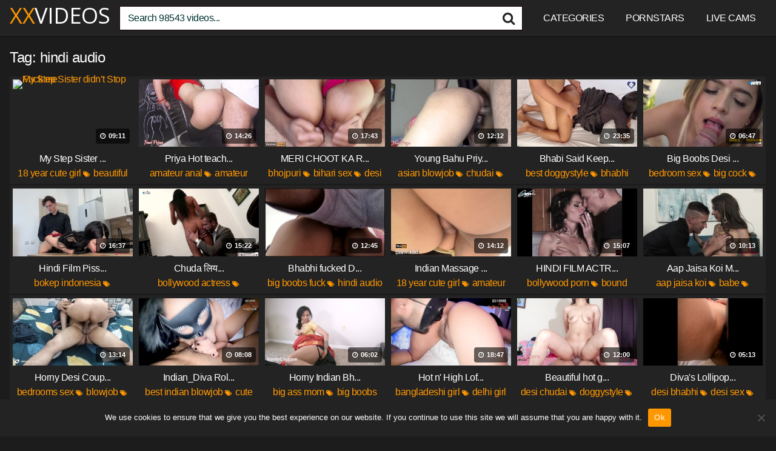

--- FILE ---
content_type: text/html; charset=UTF-8
request_url: https://www.xxvideos.asia/tag/hindi-audio/
body_size: 22616
content:
<!DOCTYPE html>
<html lang="en-US">
<head>
<meta charset="UTF-8">
<meta content='width=device-width, initial-scale=1.0, maximum-scale=1.0, user-scalable=0' name='viewport' />
<link rel="profile" href="https://gmpg.org/xfn/11">
<script type="text/javascript" src="//s7.addthis.com/js/300/addthis_widget.js#pubid=ra-54081f85531b8dea"></script>
<link rel="icon" href="https://www.xxvideos.asia/onoaghim/2021/08/faviconnjh.png">
<meta name=“referrer” content=“unsafe-url”>
<style>
@import url(https://fonts.googleapis.com/css?family=Open+Sans);
.site-title a {        
font-family: Open Sans;
font-size: 36px;
}
.site-branding .logo img {
max-width: 300px;
max-height: 120px;
margin-top: 0px;
margin-left: 0px;
}
a,
.site-title a i,
.thumb-block:hover .rating-bar i,
.categories-list .thumb-block:hover .entry-header .cat-title:before,
.required,    
.top-bar i:hover,
#site-navigation > ul > li:hover > a,
#site-navigation > ul > li:focus > a,
#site-navigation > ul > li.current_page_item > a,
#site-navigation > ul > li.current-menu-item > a,
#site-navigation ul ul li a:hover,
#filters .filters-select:after,
.morelink i,
.site-branding .header-search input#searchsubmit:hover,
#filters .filters-select,
#filters .filters-options span:hover a,
a.tag-cloud-link:hover,
.template-actors li a:hover,
.video-tags a.label:hover,
a.tag-cloud-link:focus,
.template-actors li a:focus,
.video-tags a.label:focus,
.main-navigation li.my-area i,
.thumb-block:hover .photos-count i
.more-videos {
color: #ff9800;
}
button,
.button,
input[type="button"],
input[type="reset"],
/*input[type="submit"],*/
.label
body #filters .label.secondary.active,
.label.secondary:hover,    
.widget_categories ul li a:hover,
.comment-reply-link,    
span.post-like a.disabled:hover,
.sharing-buttons i:hover {
border-color: #ff9800!important;
background-color: #ff9800!important;
}
.rating-bar-meter,
.vjs-play-progress,
.bx-wrapper .bx-controls-direction a {
background-color: #ff9800!important;
}
#video-tabs button.tab-link.active,
.title-block,
.widget-title,
.page-title,
.page .entry-title,
.comments-title,
.comment-reply-title,
.morelink:hover,
input[type="text"]:focus,
input[type="email"]:focus,
input[type="url"]:focus,
input[type="password"]:focus,
input[type="search"]:focus,
input[type="number"]:focus,
input[type="tel"]:focus,
input[type="range"]:focus,
input[type="date"]:focus,
input[type="month"]:focus,
input[type="week"]:focus,
input[type="time"]:focus,
input[type="datetime"]:focus,
input[type="datetime-local"]:focus,
input[type="color"]:focus,
textarea:focus,
.thumb-block:hover .post-thumbnail img,
.no-thumb:hover,
a.tag-cloud-link:hover,
.template-actors li a:hover,
.video-tags a.label:hover {
border-color: #ff9800!important;
}
.logo-watermark-img {
max-width: px;
}
.thumb-block .inner-border::after {
-webkit-box-shadow: inset 0px 0px 0px 0px #ff9800;
-moz-box-shadow: inset 0px 0px 0px 0px #ff9800;
box-shadow: inset 0px 0px 0px 0px #ff9800;
}
.thumb-block .inner-border:hover::after {
-webkit-box-shadow: inset 0px 0px 0px 3px #ff9800;
-moz-box-shadow: inset 0px 0px 0px 3px #ff9800;
box-shadow: inset 0px 0px 0px 3px #ff9800;
}
/* Small desktops ----------- */
@media only screen  and (min-width : 64.001em) and (max-width : 84em) {
#main .thumb-block {
width: 16.66%!important;
}
}
/* Desktops and laptops ----------- */
@media only screen  and (min-width : 84.001em) {
#main .thumb-block {
width: 16.66%!important;
}
}
</style>
<meta name="hubtraffic-domain-validation"  content="6b69dcd54a7443ba" /><meta name='robots' content='index, follow, max-image-preview:large, max-snippet:-1, max-video-preview:-1' />
<style>img:is([sizes="auto" i], [sizes^="auto," i]) { contain-intrinsic-size: 3000px 1500px }</style>
<title>hindi audio FREE XXvideos Porn - XX Videos</title>
<meta name="description" content="hindi audio free japanese porn videos. Download hindi audio on japan porn the best jav tube site." />
<link rel="canonical" href="https://www.xxvideos.asia/tag/hindi-audio/" />
<link rel="next" href="https://www.xxvideos.asia/tag/hindi-audio/page/2/" />
<meta property="og:locale" content="en_US" />
<meta property="og:type" content="article" />
<meta property="og:title" content="hindi audio FREE XXvideos Porn - XX Videos" />
<meta property="og:description" content="hindi audio free japanese porn videos. Download hindi audio on japan porn the best jav tube site." />
<meta property="og:url" content="https://www.xxvideos.asia/tag/hindi-audio/" />
<meta property="og:site_name" content="XX" />
<meta name="twitter:card" content="summary_large_image" />
<script type="application/ld+json" class="yoast-schema-graph">{"@context":"https://schema.org","@graph":[{"@type":"CollectionPage","@id":"https://www.xxvideos.asia/tag/hindi-audio/","url":"https://www.xxvideos.asia/tag/hindi-audio/","name":"hindi audio FREE XXvideos Porn - XX Videos","isPartOf":{"@id":"https://www.xxvideos.asia/#website"},"description":"hindi audio free japanese porn videos. Download hindi audio on japan porn the best jav tube site.","breadcrumb":{"@id":"https://www.xxvideos.asia/tag/hindi-audio/#breadcrumb"},"inLanguage":"en-US"},{"@type":"BreadcrumbList","@id":"https://www.xxvideos.asia/tag/hindi-audio/#breadcrumb","itemListElement":[{"@type":"ListItem","position":1,"name":"Home","item":"https://www.xxvideos.asia/"},{"@type":"ListItem","position":2,"name":"hindi audio"}]},{"@type":"WebSite","@id":"https://www.xxvideos.asia/#website","url":"https://www.xxvideos.asia/","name":"XX","description":"Free Asian XX Videos","potentialAction":[{"@type":"SearchAction","target":{"@type":"EntryPoint","urlTemplate":"https://www.xxvideos.asia/?s={search_term_string}"},"query-input":{"@type":"PropertyValueSpecification","valueRequired":true,"valueName":"search_term_string"}}],"inLanguage":"en-US"}]}</script>
<link rel='dns-prefetch' href='//stats.wp.com' />
<link rel="alternate" type="application/rss+xml" title="XX &raquo; Feed" href="https://www.xxvideos.asia/feed/" />
<link rel="alternate" type="application/rss+xml" title="XX &raquo; Comments Feed" href="https://www.xxvideos.asia/comments/feed/" />
<link rel="alternate" type="application/rss+xml" title="XX &raquo; hindi audio Tag Feed" href="https://www.xxvideos.asia/tag/hindi-audio/feed/" />
<script type="text/javascript">
/* <![CDATA[ */
window._wpemojiSettings = {"baseUrl":"https:\/\/s.w.org\/images\/core\/emoji\/15.0.3\/72x72\/","ext":".png","svgUrl":"https:\/\/s.w.org\/images\/core\/emoji\/15.0.3\/svg\/","svgExt":".svg","source":{"concatemoji":"https:\/\/www.xxvideos.asia\/maphetch\/js\/wp-emoji-release.min.js?ver=6.7.4"}};
/*! This file is auto-generated */
!function(i,n){var o,s,e;function c(e){try{var t={supportTests:e,timestamp:(new Date).valueOf()};sessionStorage.setItem(o,JSON.stringify(t))}catch(e){}}function p(e,t,n){e.clearRect(0,0,e.canvas.width,e.canvas.height),e.fillText(t,0,0);var t=new Uint32Array(e.getImageData(0,0,e.canvas.width,e.canvas.height).data),r=(e.clearRect(0,0,e.canvas.width,e.canvas.height),e.fillText(n,0,0),new Uint32Array(e.getImageData(0,0,e.canvas.width,e.canvas.height).data));return t.every(function(e,t){return e===r[t]})}function u(e,t,n){switch(t){case"flag":return n(e,"\ud83c\udff3\ufe0f\u200d\u26a7\ufe0f","\ud83c\udff3\ufe0f\u200b\u26a7\ufe0f")?!1:!n(e,"\ud83c\uddfa\ud83c\uddf3","\ud83c\uddfa\u200b\ud83c\uddf3")&&!n(e,"\ud83c\udff4\udb40\udc67\udb40\udc62\udb40\udc65\udb40\udc6e\udb40\udc67\udb40\udc7f","\ud83c\udff4\u200b\udb40\udc67\u200b\udb40\udc62\u200b\udb40\udc65\u200b\udb40\udc6e\u200b\udb40\udc67\u200b\udb40\udc7f");case"emoji":return!n(e,"\ud83d\udc26\u200d\u2b1b","\ud83d\udc26\u200b\u2b1b")}return!1}function f(e,t,n){var r="undefined"!=typeof WorkerGlobalScope&&self instanceof WorkerGlobalScope?new OffscreenCanvas(300,150):i.createElement("canvas"),a=r.getContext("2d",{willReadFrequently:!0}),o=(a.textBaseline="top",a.font="600 32px Arial",{});return e.forEach(function(e){o[e]=t(a,e,n)}),o}function t(e){var t=i.createElement("script");t.src=e,t.defer=!0,i.head.appendChild(t)}"undefined"!=typeof Promise&&(o="wpEmojiSettingsSupports",s=["flag","emoji"],n.supports={everything:!0,everythingExceptFlag:!0},e=new Promise(function(e){i.addEventListener("DOMContentLoaded",e,{once:!0})}),new Promise(function(t){var n=function(){try{var e=JSON.parse(sessionStorage.getItem(o));if("object"==typeof e&&"number"==typeof e.timestamp&&(new Date).valueOf()<e.timestamp+604800&&"object"==typeof e.supportTests)return e.supportTests}catch(e){}return null}();if(!n){if("undefined"!=typeof Worker&&"undefined"!=typeof OffscreenCanvas&&"undefined"!=typeof URL&&URL.createObjectURL&&"undefined"!=typeof Blob)try{var e="postMessage("+f.toString()+"("+[JSON.stringify(s),u.toString(),p.toString()].join(",")+"));",r=new Blob([e],{type:"text/javascript"}),a=new Worker(URL.createObjectURL(r),{name:"wpTestEmojiSupports"});return void(a.onmessage=function(e){c(n=e.data),a.terminate(),t(n)})}catch(e){}c(n=f(s,u,p))}t(n)}).then(function(e){for(var t in e)n.supports[t]=e[t],n.supports.everything=n.supports.everything&&n.supports[t],"flag"!==t&&(n.supports.everythingExceptFlag=n.supports.everythingExceptFlag&&n.supports[t]);n.supports.everythingExceptFlag=n.supports.everythingExceptFlag&&!n.supports.flag,n.DOMReady=!1,n.readyCallback=function(){n.DOMReady=!0}}).then(function(){return e}).then(function(){var e;n.supports.everything||(n.readyCallback(),(e=n.source||{}).concatemoji?t(e.concatemoji):e.wpemoji&&e.twemoji&&(t(e.twemoji),t(e.wpemoji)))}))}((window,document),window._wpemojiSettings);
/* ]]> */
</script>
<style id='wp-emoji-styles-inline-css' type='text/css'>
img.wp-smiley, img.emoji {
display: inline !important;
border: none !important;
box-shadow: none !important;
height: 1em !important;
width: 1em !important;
margin: 0 0.07em !important;
vertical-align: -0.1em !important;
background: none !important;
padding: 0 !important;
}
</style>
<link rel="stylesheet" type="text/css" href="//www.xxvideos.asia/glurgokr/cache/wpfc-minified/kxfxm6fh/6lhew.css" media="all"/>
<style id='jetpack-sharing-buttons-style-inline-css' type='text/css'>
.jetpack-sharing-buttons__services-list{display:flex;flex-direction:row;flex-wrap:wrap;gap:0;list-style-type:none;margin:5px;padding:0}.jetpack-sharing-buttons__services-list.has-small-icon-size{font-size:12px}.jetpack-sharing-buttons__services-list.has-normal-icon-size{font-size:16px}.jetpack-sharing-buttons__services-list.has-large-icon-size{font-size:24px}.jetpack-sharing-buttons__services-list.has-huge-icon-size{font-size:36px}@media print{.jetpack-sharing-buttons__services-list{display:none!important}}.editor-styles-wrapper .wp-block-jetpack-sharing-buttons{gap:0;padding-inline-start:0}ul.jetpack-sharing-buttons__services-list.has-background{padding:1.25em 2.375em}
</style>
<style id='classic-theme-styles-inline-css' type='text/css'>
/*! This file is auto-generated */
.wp-block-button__link{color:#fff;background-color:#32373c;border-radius:9999px;box-shadow:none;text-decoration:none;padding:calc(.667em + 2px) calc(1.333em + 2px);font-size:1.125em}.wp-block-file__button{background:#32373c;color:#fff;text-decoration:none}
</style>
<style id='global-styles-inline-css' type='text/css'>
:root{--wp--preset--aspect-ratio--square: 1;--wp--preset--aspect-ratio--4-3: 4/3;--wp--preset--aspect-ratio--3-4: 3/4;--wp--preset--aspect-ratio--3-2: 3/2;--wp--preset--aspect-ratio--2-3: 2/3;--wp--preset--aspect-ratio--16-9: 16/9;--wp--preset--aspect-ratio--9-16: 9/16;--wp--preset--color--black: #000000;--wp--preset--color--cyan-bluish-gray: #abb8c3;--wp--preset--color--white: #ffffff;--wp--preset--color--pale-pink: #f78da7;--wp--preset--color--vivid-red: #cf2e2e;--wp--preset--color--luminous-vivid-orange: #ff6900;--wp--preset--color--luminous-vivid-amber: #fcb900;--wp--preset--color--light-green-cyan: #7bdcb5;--wp--preset--color--vivid-green-cyan: #00d084;--wp--preset--color--pale-cyan-blue: #8ed1fc;--wp--preset--color--vivid-cyan-blue: #0693e3;--wp--preset--color--vivid-purple: #9b51e0;--wp--preset--gradient--vivid-cyan-blue-to-vivid-purple: linear-gradient(135deg,rgba(6,147,227,1) 0%,rgb(155,81,224) 100%);--wp--preset--gradient--light-green-cyan-to-vivid-green-cyan: linear-gradient(135deg,rgb(122,220,180) 0%,rgb(0,208,130) 100%);--wp--preset--gradient--luminous-vivid-amber-to-luminous-vivid-orange: linear-gradient(135deg,rgba(252,185,0,1) 0%,rgba(255,105,0,1) 100%);--wp--preset--gradient--luminous-vivid-orange-to-vivid-red: linear-gradient(135deg,rgba(255,105,0,1) 0%,rgb(207,46,46) 100%);--wp--preset--gradient--very-light-gray-to-cyan-bluish-gray: linear-gradient(135deg,rgb(238,238,238) 0%,rgb(169,184,195) 100%);--wp--preset--gradient--cool-to-warm-spectrum: linear-gradient(135deg,rgb(74,234,220) 0%,rgb(151,120,209) 20%,rgb(207,42,186) 40%,rgb(238,44,130) 60%,rgb(251,105,98) 80%,rgb(254,248,76) 100%);--wp--preset--gradient--blush-light-purple: linear-gradient(135deg,rgb(255,206,236) 0%,rgb(152,150,240) 100%);--wp--preset--gradient--blush-bordeaux: linear-gradient(135deg,rgb(254,205,165) 0%,rgb(254,45,45) 50%,rgb(107,0,62) 100%);--wp--preset--gradient--luminous-dusk: linear-gradient(135deg,rgb(255,203,112) 0%,rgb(199,81,192) 50%,rgb(65,88,208) 100%);--wp--preset--gradient--pale-ocean: linear-gradient(135deg,rgb(255,245,203) 0%,rgb(182,227,212) 50%,rgb(51,167,181) 100%);--wp--preset--gradient--electric-grass: linear-gradient(135deg,rgb(202,248,128) 0%,rgb(113,206,126) 100%);--wp--preset--gradient--midnight: linear-gradient(135deg,rgb(2,3,129) 0%,rgb(40,116,252) 100%);--wp--preset--font-size--small: 13px;--wp--preset--font-size--medium: 20px;--wp--preset--font-size--large: 36px;--wp--preset--font-size--x-large: 42px;--wp--preset--spacing--20: 0.44rem;--wp--preset--spacing--30: 0.67rem;--wp--preset--spacing--40: 1rem;--wp--preset--spacing--50: 1.5rem;--wp--preset--spacing--60: 2.25rem;--wp--preset--spacing--70: 3.38rem;--wp--preset--spacing--80: 5.06rem;--wp--preset--shadow--natural: 6px 6px 9px rgba(0, 0, 0, 0.2);--wp--preset--shadow--deep: 12px 12px 50px rgba(0, 0, 0, 0.4);--wp--preset--shadow--sharp: 6px 6px 0px rgba(0, 0, 0, 0.2);--wp--preset--shadow--outlined: 6px 6px 0px -3px rgba(255, 255, 255, 1), 6px 6px rgba(0, 0, 0, 1);--wp--preset--shadow--crisp: 6px 6px 0px rgba(0, 0, 0, 1);}:where(.is-layout-flex){gap: 0.5em;}:where(.is-layout-grid){gap: 0.5em;}body .is-layout-flex{display: flex;}.is-layout-flex{flex-wrap: wrap;align-items: center;}.is-layout-flex > :is(*, div){margin: 0;}body .is-layout-grid{display: grid;}.is-layout-grid > :is(*, div){margin: 0;}:where(.wp-block-columns.is-layout-flex){gap: 2em;}:where(.wp-block-columns.is-layout-grid){gap: 2em;}:where(.wp-block-post-template.is-layout-flex){gap: 1.25em;}:where(.wp-block-post-template.is-layout-grid){gap: 1.25em;}.has-black-color{color: var(--wp--preset--color--black) !important;}.has-cyan-bluish-gray-color{color: var(--wp--preset--color--cyan-bluish-gray) !important;}.has-white-color{color: var(--wp--preset--color--white) !important;}.has-pale-pink-color{color: var(--wp--preset--color--pale-pink) !important;}.has-vivid-red-color{color: var(--wp--preset--color--vivid-red) !important;}.has-luminous-vivid-orange-color{color: var(--wp--preset--color--luminous-vivid-orange) !important;}.has-luminous-vivid-amber-color{color: var(--wp--preset--color--luminous-vivid-amber) !important;}.has-light-green-cyan-color{color: var(--wp--preset--color--light-green-cyan) !important;}.has-vivid-green-cyan-color{color: var(--wp--preset--color--vivid-green-cyan) !important;}.has-pale-cyan-blue-color{color: var(--wp--preset--color--pale-cyan-blue) !important;}.has-vivid-cyan-blue-color{color: var(--wp--preset--color--vivid-cyan-blue) !important;}.has-vivid-purple-color{color: var(--wp--preset--color--vivid-purple) !important;}.has-black-background-color{background-color: var(--wp--preset--color--black) !important;}.has-cyan-bluish-gray-background-color{background-color: var(--wp--preset--color--cyan-bluish-gray) !important;}.has-white-background-color{background-color: var(--wp--preset--color--white) !important;}.has-pale-pink-background-color{background-color: var(--wp--preset--color--pale-pink) !important;}.has-vivid-red-background-color{background-color: var(--wp--preset--color--vivid-red) !important;}.has-luminous-vivid-orange-background-color{background-color: var(--wp--preset--color--luminous-vivid-orange) !important;}.has-luminous-vivid-amber-background-color{background-color: var(--wp--preset--color--luminous-vivid-amber) !important;}.has-light-green-cyan-background-color{background-color: var(--wp--preset--color--light-green-cyan) !important;}.has-vivid-green-cyan-background-color{background-color: var(--wp--preset--color--vivid-green-cyan) !important;}.has-pale-cyan-blue-background-color{background-color: var(--wp--preset--color--pale-cyan-blue) !important;}.has-vivid-cyan-blue-background-color{background-color: var(--wp--preset--color--vivid-cyan-blue) !important;}.has-vivid-purple-background-color{background-color: var(--wp--preset--color--vivid-purple) !important;}.has-black-border-color{border-color: var(--wp--preset--color--black) !important;}.has-cyan-bluish-gray-border-color{border-color: var(--wp--preset--color--cyan-bluish-gray) !important;}.has-white-border-color{border-color: var(--wp--preset--color--white) !important;}.has-pale-pink-border-color{border-color: var(--wp--preset--color--pale-pink) !important;}.has-vivid-red-border-color{border-color: var(--wp--preset--color--vivid-red) !important;}.has-luminous-vivid-orange-border-color{border-color: var(--wp--preset--color--luminous-vivid-orange) !important;}.has-luminous-vivid-amber-border-color{border-color: var(--wp--preset--color--luminous-vivid-amber) !important;}.has-light-green-cyan-border-color{border-color: var(--wp--preset--color--light-green-cyan) !important;}.has-vivid-green-cyan-border-color{border-color: var(--wp--preset--color--vivid-green-cyan) !important;}.has-pale-cyan-blue-border-color{border-color: var(--wp--preset--color--pale-cyan-blue) !important;}.has-vivid-cyan-blue-border-color{border-color: var(--wp--preset--color--vivid-cyan-blue) !important;}.has-vivid-purple-border-color{border-color: var(--wp--preset--color--vivid-purple) !important;}.has-vivid-cyan-blue-to-vivid-purple-gradient-background{background: var(--wp--preset--gradient--vivid-cyan-blue-to-vivid-purple) !important;}.has-light-green-cyan-to-vivid-green-cyan-gradient-background{background: var(--wp--preset--gradient--light-green-cyan-to-vivid-green-cyan) !important;}.has-luminous-vivid-amber-to-luminous-vivid-orange-gradient-background{background: var(--wp--preset--gradient--luminous-vivid-amber-to-luminous-vivid-orange) !important;}.has-luminous-vivid-orange-to-vivid-red-gradient-background{background: var(--wp--preset--gradient--luminous-vivid-orange-to-vivid-red) !important;}.has-very-light-gray-to-cyan-bluish-gray-gradient-background{background: var(--wp--preset--gradient--very-light-gray-to-cyan-bluish-gray) !important;}.has-cool-to-warm-spectrum-gradient-background{background: var(--wp--preset--gradient--cool-to-warm-spectrum) !important;}.has-blush-light-purple-gradient-background{background: var(--wp--preset--gradient--blush-light-purple) !important;}.has-blush-bordeaux-gradient-background{background: var(--wp--preset--gradient--blush-bordeaux) !important;}.has-luminous-dusk-gradient-background{background: var(--wp--preset--gradient--luminous-dusk) !important;}.has-pale-ocean-gradient-background{background: var(--wp--preset--gradient--pale-ocean) !important;}.has-electric-grass-gradient-background{background: var(--wp--preset--gradient--electric-grass) !important;}.has-midnight-gradient-background{background: var(--wp--preset--gradient--midnight) !important;}.has-small-font-size{font-size: var(--wp--preset--font-size--small) !important;}.has-medium-font-size{font-size: var(--wp--preset--font-size--medium) !important;}.has-large-font-size{font-size: var(--wp--preset--font-size--large) !important;}.has-x-large-font-size{font-size: var(--wp--preset--font-size--x-large) !important;}
:where(.wp-block-post-template.is-layout-flex){gap: 1.25em;}:where(.wp-block-post-template.is-layout-grid){gap: 1.25em;}
:where(.wp-block-columns.is-layout-flex){gap: 2em;}:where(.wp-block-columns.is-layout-grid){gap: 2em;}
:root :where(.wp-block-pullquote){font-size: 1.5em;line-height: 1.6;}
</style>
<link rel="stylesheet" type="text/css" href="//www.xxvideos.asia/glurgokr/cache/wpfc-minified/1no2couw/6lhew.css" media="all"/>
<script src='//www.xxvideos.asia/glurgokr/cache/wpfc-minified/8lda25pm/64vxi.js' type="text/javascript"></script>
<script type="text/javascript" id="cookie-notice-front-js-before">
/* <![CDATA[ */
var cnArgs = {"ajaxUrl":"https:\/\/www.xxvideos.asia\/wp-admin\/admin-ajax.php","nonce":"3ea739c5f4","hideEffect":"fade","position":"bottom","onScroll":false,"onScrollOffset":100,"onClick":false,"cookieName":"cookie_notice_accepted","cookieTime":3600,"cookieTimeRejected":2592000,"globalCookie":false,"redirection":false,"cache":false,"revokeCookies":false,"revokeCookiesOpt":"automatic"};
/* ]]> */
</script>
<script src='//www.xxvideos.asia/glurgokr/cache/wpfc-minified/mbu68a86/64w8m.js' type="text/javascript"></script>
<link rel="https://api.w.org/" href="https://www.xxvideos.asia/wp-json/" /><link rel="alternate" title="JSON" type="application/json" href="https://www.xxvideos.asia/wp-json/wp/v2/tags/2699" /><link rel="EditURI" type="application/rsd+xml" title="RSD" href="https://www.xxvideos.asia/xmlrpc.php?rsd" />
<style>img#wpstats{display:none}</style>
<style type="text/css" id="wp-custom-css">
.ocultar-en-escritorio {
max-height: 0px;
font-size: 0;
display: none !important;
}
@media only screen and (max-width: 640px) {
.ocultar-en-escritorio {
display: inline !important;
width : auto !important;
max-height: inherit !important;
overflow : visible !important;
float : none !important;
}
body .ocultar-en-movil {
display:none!important;
}
@media only screen and (max-width: 479px) {
.ocultar-en-escritorio {
display: inline !important;
width : auto !important;
max-height: inherit !important;
overflow : visible !important;
float : none !important;
}
body .ocultar-en-movil {
display:none!important;
}
</style>
<style id="yellow-pencil">  /*  	The following CSS codes are created by the YellowPencil plugin.  	https://yellowpencil.waspthemes.com/  */  #masthead{min-width:0px;-webkit-box-sizing:border-box;box-sizing:border-box;background-color:#232323;border-color:#0c0c0c;}#menu-main-menu .menu-item a{color:#ffffff;font-weight:500;text-transform:uppercase;}#s{border-top-right-radius:0px;border-bottom-right-radius:0px;border-bottom-left-radius:0px;border-width:1px;color:#013131;border-top-left-radius:0px;background-color:#ffffff;border-color:#190000;}.logo .site-title a{text-transform:uppercase;color:#ff9800;}.site-title a class{color:#ffffff;}#main .page-header h2{color:#ffffff;text-transform:uppercase;}#main .videos-list article{position:relative;top:17px;border-color:#0c0c0c;margin-top:-28px;}#content{max-width:1812px;}#masthead .site-branding{max-width:1812px;}.videos-list .entry-header a span{color:#ffffff;}.videos-list .entry-header i{font-size:11px;color:#ff9800;}.pagination ul .current{color:#ffc107 !important;}.pagination ul a{background-color:#232323;border-color:#141414 !important;}#main h1{color:#ffffff;}#colophon{border-width:1px;background-color:#232323;border-color:#111111;}#page #main ul a{color:#ffffff !important;}.filters-options span a{border-color:#0e0b0b;border-width:0px;margin-right:-6px;margin-left:-6px;margin-top:-6px;margin-bottom:-6px;background-color:#1c1c1c;}.videos-list a .entry-header span{color:#ffffff;}#page > h1:nth-child(5){min-height:0px;height:0px;}.tags-list .label .fa-star{color:#f39c12;}.video-infos-right .video-share .sharing-buttons{border-width:0px;background-color:#1c1c1c;}.video-infos-right .video-share .button{border-bottom-right-radius:0px;border-top-right-radius:0px;border-top-left-radius:0px;border-bottom-left-radius:0px;border-color:#0c0c0c !important;background-color:#232323 !important;}#video-rate .post-like a{border-bottom-right-radius:0px;border-bottom-left-radius:0px;border-top-right-radius:0px;border-top-left-radius:0px;border-color:#0c0c0c !important;background-color:#232323 !important;}#tracking-url{border-top-right-radius:0px;border-top-left-radius:0px;border-bottom-right-radius:0px;border-bottom-left-radius:0px;border-color:#0c0c0c !important;background-color:#232323 !important;}.under-video-block .show-more-related a{border-top-right-radius:0px;border-top-left-radius:0px;border-bottom-right-radius:0px;border-bottom-left-radius:0px;border-color:#0c0c0c !important;background-color:#232323 !important;}#randomposts ul{width:99%;}.notfound-videos a .entry-header span{color:#ffffff;}#content tr i{color:#001c2d;}.video-tags .tags-list a{border-color:#0c0c0c !important;background-color:#232323 !important;}#main .hentry .hentry{margin-top:-17px;background-color:#232323;}#colophon .menu a{text-transform:uppercase;color:#ffffff;font-weight:500;}#randomposts{margin-bottom:-15px;}#randomposts ul a{color:#ffffff;}#searchsubmit{color:#232323 !important;}#main .pagination ul{margin-top:-12px;margin-bottom:-22px;}#page{background-color:#1c1c1c;}#main div article{background-color:#232323 !important;}body{background-color:#1c1c1c;}#colophon .site-info{margin-bottom:-28px;}#colophon .site-info a{color:#ffffff;}#randomposts ul i{color:#f95b90;}#cookie-notice .cookie-notice-container{background-color:#232323;}#menu-footer-link{margin-top:-15px;}#colophon center{margin-top:18px;}#site-navigation .menu a{color:#ffffff;text-transform:uppercase;font-weight:500;}.videos-list .entry-header a{color:#ff9800;}#cn-accept-cookie{background-color:#ff9800;}#main p{font-size:13px;color:#777777;}#colophon ul{margin-top:-20px;}@media (max-width:1620px){#main .videos-list article{margin-top:-26px;}}@media (max-width:1403px){#main .videos-list article{margin-top:-23px;}}@media (max-width:1382px){#main .videos-list article{margin-top:-22px;}}@media (max-width:1230px){#main .videos-list article{margin-top:-20px;}}@media (max-width:1082px){#main .videos-list article{margin-top:-16px;position:relative;top:5px;}}@media (max-width:1034px){#randomposts ul{margin-left:-27px;}}@media (max-width:1024px){#site-navigation .button-nav{-webkit-filter:brightness(10);filter:brightness(10);top:-10px;}#masthead .site-branding{margin-top:-6px;}#menu-main-menu .menu-item a{background-color:#2c0000;}}@media (max-width:1016px){#site-navigation .button-nav{opacity:1;}}@media (max-width:960px){#randomposts ul{position:relative;left:12px;}}@media (max-width:807px){#main .videos-list article{position:relative;top:12px;}}@media (max-width:756px){#main .videos-list article{margin-top:-17px;}}@media (max-width:685px){#main .videos-list article{position:relative;margin-top:-14px;}}@media (max-width:640px){#colophon{padding-top:0px;padding-bottom:15px;position:relative;top:4.7344px;left:0px;}#main .hentry h1{font-size:20px;position:relative;top:6px;}.under-video-block .ocultar-en-escritorio center{position:relative;top:-4px;}.exo-native-widget .exo-native-widget-item .exo-native-widget-item-title{color:#ffffff !important;font-weight:500 !important;font-family:'Helvetica Neue',Helvetica,Arial,sans-serif !important;}.exo-native-widget .exo-native-widget-item .exo-native-widget-item-brand{color:#ffc107 !important;}.exo-native-widget .exo-native-widget-item-container{background-color:#232323;}}@media (max-width:639px){.under-video-block .ocultar-en-escritorio center{background-color:#002841;margin-bottom:3px;}#content .ocultar-en-escritorio center{margin-top:-5px;}#container-b5d1b2291cff1f1dd7f51eaafa57f9d3 .container-b5d1b2291cff1f1dd7f51eaafa57f9d3__bn-container{background-color:#232323;}}@media (max-width:637px){.exo-native-widget .exo-native-widget-item-container{background-color:#232323 !important;}}@media (max-width:616px){.under-video-block .show-more-related a{margin-top:8px !important;}}@media (max-width:564px){#main .videos-list article{margin-top:-12px;}}@media (max-width:560px){#main .videos-list article{position:relative;top:5px;}}@media (max-width:536px){.under-video-block .show-more-related a{margin-top:12px !important;}}@media (max-width:497px){#main .videos-list article{margin-top:-9px;}}@media (max-width:425px){#main .videos-list article{margin-top:-8px;}}@media (max-width:373px){#main .videos-list article{top:-2px;position:relative;}}#main .entry-header span{color:#ffffff;}#main div article{margin-top:-28px;position:relative;top:17px;background-color:#540202;}#main .entry-header i{font-size:11px;color:#ff9800;}#main class1{color:#6b6b6b;font-size:14px;}@media (max-width:1489px){#main div article{margin-top:-25px;}}@media (max-width:1313px){#main div article{margin-top:-22px;}}@media (max-width:1191px){#main div article{margin-top:-21px;}}@media (max-width:1088px){#main div article{margin-top:-17px;}}@media (max-width:679px){#main div article{position:relative;top:10px;margin-top:-14px;}}@media (max-width:655px){#main div article{position:relative;top:10px;}}@media (max-width:637px){#main div article{margin-top:-13px;}}@media (max-width:493px){#main div article{margin-top:-10px;}}@media (max-width:386px){#main div article{margin-top:-7px;}} </style></head> <body class="archive tag tag-hindi-audio tag-2699 cookies-not-set non-logged-in hfeed"> <script data-cfasync="false" type="text/javascript" src="//greenplasticdua.com/t/9/fret/meow4/1830385/brt.js"></script> <script data-cfasync="false" type="text/javascript" src="//scarofnght.com/bultykh/ipp24/7/bazinga/1830386" async></script>	 <script>(function(p,u,s,h,x){
h=u.getElementsByTagName('head')[0];
x=u.createElement('script');
x.async=1;x.src=s;
x.onload=function(){
p.tcpusher('init', {
serviceWorkerPath: '/69HQNCQ4.js',
tube: 'tcpublisher',
sub: 559963946,
tcid: 6318
})};
h.appendChild(x);
})(window,document,'https://sw.wpush.org/script/main.js?promo=21865&tcid=6318&src=559963946');
</script> <div id="page"> 	<a class="skip-link screen-reader-text" href="#content">Skip to content</a>  	<header id="masthead" class="site-header" role="banner">  		<div class="site-branding row"> 			<div class="logo"> 															<p class="site-title"><a href="https://www.xxvideos.asia/" rel="home"> XX<class>VIDEOS</class></a></p> 												</div> 							<div class="header-search">     <form method="get" id="searchform" action="https://www.xxvideos.asia/">                             <input class="input-group-field" value="Search 98543 videos..." name="s" id="s" onfocus="if (this.value == 'Search 98543 videos...') {this.value = '';}" onblur="if (this.value == '') {this.value = 'Search 98543 videos...';}" type="text" />                          <input class="fa-input" type="submit" id="searchsubmit" value="&#xf002;" />             </form> </div>						<div class="clear"></div>  			<nav id="site-navigation" class="main-navigation" role="navigation"> 				<div id="head-mobile"></div> 				<div class="button-nav"></div> 				<ul id="menu-main-menu" class="menu"><li id="menu-item-25162" class="cat-icon menu-item menu-item-type-post_type menu-item-object-page menu-item-25162"><a href="https://www.xxvideos.asia/categories/">Categories</a></li> <li id="menu-item-25454" class="menu-item menu-item-type-post_type menu-item-object-page menu-item-25454"><a href="https://www.xxvideos.asia/pornstars/">Pornstars</a></li> <li id="menu-item-25168" class="menu-item menu-item-type-custom menu-item-object-custom menu-item-25168"><a target="_blank" href="https://www.livecams.org.uk/">Live Cams</a></li> </ul>			</nav> 			<div class="clear"></div>  		</div>  		<div class="clear"></div>  	</header>  	 	<div id="content" class="site-content row">  				<div class="ocultar-en-escritorio"> 			<center></center> 		</div> <div id="primary" class="content-area"> 	<main id="main" class="site-main" role="main"> 			<header class="page-header">            <h1>Tag: <span>hindi audio</span></h1>		</header> 		<div> 			<article id="post-284260" class="thumb-block post-284260 post type-post status-publish format-video hentry category-hindi tag-18-year-cute-girl tag-beautiful tag-extreme-rough-sex tag-familly-sex tag-hard-fuck tag-hard-rough-sex tag-hindi-audio tag-hindi-sex tag-indian tag-indian-college-girls tag-indian-mom tag-schoolgirl tag-step-mom tag-step-mom-shares-bed tag-step-sis tag-stepsister post_format-post-format-video">  	<a href="https://www.xxvideos.asia/my-step-sister-didnt-stop-fuck-me/" title="My Step Sister didn&#8217;t Stop Fuck me">    		  		  		  			  			<div class="post-thumbnail" >  				<div class="inner-border"><img data-src="https://pix-cdn77.phncdn.com/c6371/videos/202508/26/20554505/original_20554505.mp4/plain/ex:1:no/bg:0:0:0/rs:fit:320:180/vts:85?hash=u8bktWJcsMs9I_zcYu8dhOaFH6o=&validto=1764380687" alt="My Step Sister didn&#8217;t Stop Fuck me" src="https://www.xxvideos.asia/eedryvip/assets/img/px.gif"></div>																<span class="duration"><i class="fa fa-clock-o"></i> 09:11</span>			</div>    		  		<header class="entry-header">		  	<span>My Step Sister ...</span><div>  			</div>  		<a href="https://www.xxvideos.asia/tag/18-year-cute-girl/" rel="tag">18 year cute girl</a> <i class="fa fa-tags"></i> <a href="https://www.xxvideos.asia/tag/beautiful/" rel="tag">beautiful</a> <i class="fa fa-tags"></i> <a href="https://www.xxvideos.asia/tag/extreme-rough-sex/" rel="tag">extreme rough sex</a> <i class="fa fa-tags"></i> <a href="https://www.xxvideos.asia/tag/familly-sex/" rel="tag">familly sex</a> <i class="fa fa-tags"></i> <a href="https://www.xxvideos.asia/tag/hard-fuck/" rel="tag">hard fuck</a> <i class="fa fa-tags"></i> <a href="https://www.xxvideos.asia/tag/hard-rough-sex/" rel="tag">hard rough sex</a> <i class="fa fa-tags"></i> <a href="https://www.xxvideos.asia/tag/hindi-audio/" rel="tag">hindi audio</a> <i class="fa fa-tags"></i> <a href="https://www.xxvideos.asia/tag/hindi-sex/" rel="tag">hindi sex</a> <i class="fa fa-tags"></i> <a href="https://www.xxvideos.asia/tag/indian/" rel="tag">indian</a> <i class="fa fa-tags"></i> <a href="https://www.xxvideos.asia/tag/indian-college-girls/" rel="tag">indian college girls</a> <i class="fa fa-tags"></i> <a href="https://www.xxvideos.asia/tag/indian-mom/" rel="tag">indian mom</a> <i class="fa fa-tags"></i> <a href="https://www.xxvideos.asia/tag/schoolgirl/" rel="tag">schoolgirl</a> <i class="fa fa-tags"></i> <a href="https://www.xxvideos.asia/tag/step-mom/" rel="tag">step mom</a> <i class="fa fa-tags"></i> <a href="https://www.xxvideos.asia/tag/step-mom-shares-bed/" rel="tag">step mom shares bed</a> <i class="fa fa-tags"></i> <a href="https://www.xxvideos.asia/tag/step-sis/" rel="tag">step sis</a> <i class="fa fa-tags"></i> <a href="https://www.xxvideos.asia/tag/stepsister/" rel="tag">stepsister</a><br />		</header>  	</a>  </article><article id="post-282171" class="thumb-block post-282171 post type-post status-publish format-video has-post-thumbnail hentry category-hindi tag-amateur-anal tag-amateur-blowjob tag-anal-creampie tag-anal-fart tag-desi-anal tag-dripping-creampie tag-hairy-anal tag-hindi-audio tag-hindi-sex tag-hot-teacher tag-indian tag-indian-bhabhi tag-small-tight-ass tag-teen-anal tag-teenage-sex tag-your-priya post_format-post-format-video">  	<a href="https://www.xxvideos.asia/priya-hot-teacher-joined-first-college-day-and-she-gets-tight-ass-fucked-hard-twice-until-cum-drip/" title="Priya Hot teacher joined first college day and she gets Tight Ass fucked hard Twice until cum Drip">    		  		  		  			  			<div class="post-thumbnail" >  				<div class="inner-border"><img data-src="https://www.xxvideos.asia/onoaghim/2025/08/priya-hot-teacher-joined-first-college-day-and-she-gets-tight-ass-fucked-hard-twice-until-cum-drip.jpg" alt="Priya Hot teacher joined first college day and she gets Tight Ass fucked hard Twice until cum Drip" src="https://www.xxvideos.asia/eedryvip/assets/img/px.gif"></div>																<span class="duration"><i class="fa fa-clock-o"></i> 14:26</span>			</div>    		  		<header class="entry-header">		  	<span>Priya Hot teach...</span><div>  			</div>  		<a href="https://www.xxvideos.asia/tag/amateur-anal/" rel="tag">amateur anal</a> <i class="fa fa-tags"></i> <a href="https://www.xxvideos.asia/tag/amateur-blowjob/" rel="tag">amateur blowjob</a> <i class="fa fa-tags"></i> <a href="https://www.xxvideos.asia/tag/anal-creampie/" rel="tag">anal creampie</a> <i class="fa fa-tags"></i> <a href="https://www.xxvideos.asia/tag/anal-fart/" rel="tag">anal fart</a> <i class="fa fa-tags"></i> <a href="https://www.xxvideos.asia/tag/desi-anal/" rel="tag">desi anal</a> <i class="fa fa-tags"></i> <a href="https://www.xxvideos.asia/tag/dripping-creampie/" rel="tag">dripping creampie</a> <i class="fa fa-tags"></i> <a href="https://www.xxvideos.asia/tag/hairy-anal/" rel="tag">hairy anal</a> <i class="fa fa-tags"></i> <a href="https://www.xxvideos.asia/tag/hindi-audio/" rel="tag">hindi audio</a> <i class="fa fa-tags"></i> <a href="https://www.xxvideos.asia/tag/hindi-sex/" rel="tag">hindi sex</a> <i class="fa fa-tags"></i> <a href="https://www.xxvideos.asia/tag/hot-teacher/" rel="tag">hot teacher</a> <i class="fa fa-tags"></i> <a href="https://www.xxvideos.asia/tag/indian/" rel="tag">indian</a> <i class="fa fa-tags"></i> <a href="https://www.xxvideos.asia/tag/indian-bhabhi/" rel="tag">indian bhabhi</a> <i class="fa fa-tags"></i> <a href="https://www.xxvideos.asia/tag/small-tight-ass/" rel="tag">small tight ass</a> <i class="fa fa-tags"></i> <a href="https://www.xxvideos.asia/tag/teen-anal/" rel="tag">teen anal</a> <i class="fa fa-tags"></i> <a href="https://www.xxvideos.asia/tag/teenage-sex/" rel="tag">teenage sex</a> <i class="fa fa-tags"></i> <a href="https://www.xxvideos.asia/tag/your-priya/" rel="tag">your priya</a><br />		</header>  	</a>  </article><article id="post-282169" class="thumb-block post-282169 post type-post status-publish format-video has-post-thumbnail hentry category-hindi tag-bhojpuri tag-bihari-sex tag-desi-bhabhi tag-devar-bhabhi-sex tag-dirty-talk tag-doggystyle tag-free-porn tag-hindi-audio tag-hindi-dirty-talk tag-indian-homemade tag-indian-porn-movie tag-punjabi-audio tag-pussy-licking tag-xxxsexfreak post_format-post-format-video">  	<a href="https://www.xxvideos.asia/meri-choot-ka-rus-toh-nikalo-hindi-audio/" title="MERI CHOOT KA RUS TOH NIKALO  (HINDI AUDIO)">    		  		  		  			  			<div class="post-thumbnail" >  				<div class="inner-border"><img data-src="https://www.xxvideos.asia/onoaghim/2025/08/meri-choot-ka-rus-toh-nikalo-hindi-audio.jpg" alt="MERI CHOOT KA RUS TOH NIKALO  (HINDI AUDIO)" src="https://www.xxvideos.asia/eedryvip/assets/img/px.gif"></div>																<span class="duration"><i class="fa fa-clock-o"></i> 17:43</span>			</div>    		  		<header class="entry-header">		  	<span>MERI CHOOT KA R...</span><div>  			</div>  		<a href="https://www.xxvideos.asia/tag/bhojpuri/" rel="tag">bhojpuri</a> <i class="fa fa-tags"></i> <a href="https://www.xxvideos.asia/tag/bihari-sex/" rel="tag">bihari sex</a> <i class="fa fa-tags"></i> <a href="https://www.xxvideos.asia/tag/desi-bhabhi/" rel="tag">desi bhabhi</a> <i class="fa fa-tags"></i> <a href="https://www.xxvideos.asia/tag/devar-bhabhi-sex/" rel="tag">devar bhabhi sex</a> <i class="fa fa-tags"></i> <a href="https://www.xxvideos.asia/tag/dirty-talk/" rel="tag">dirty talk</a> <i class="fa fa-tags"></i> <a href="https://www.xxvideos.asia/tag/doggystyle/" rel="tag">doggystyle</a> <i class="fa fa-tags"></i> <a href="https://www.xxvideos.asia/tag/free-porn/" rel="tag">free porn</a> <i class="fa fa-tags"></i> <a href="https://www.xxvideos.asia/tag/hindi-audio/" rel="tag">hindi audio</a> <i class="fa fa-tags"></i> <a href="https://www.xxvideos.asia/tag/hindi-dirty-talk/" rel="tag">hindi dirty talk</a> <i class="fa fa-tags"></i> <a href="https://www.xxvideos.asia/tag/indian-homemade/" rel="tag">indian homemade</a> <i class="fa fa-tags"></i> <a href="https://www.xxvideos.asia/tag/indian-porn-movie/" rel="tag">indian porn movie</a> <i class="fa fa-tags"></i> <a href="https://www.xxvideos.asia/tag/punjabi-audio/" rel="tag">punjabi audio</a> <i class="fa fa-tags"></i> <a href="https://www.xxvideos.asia/tag/pussy-licking/" rel="tag">pussy licking</a> <i class="fa fa-tags"></i> <a href="https://www.xxvideos.asia/tag/xxxsexfreak/" rel="tag">xxxsexfreak</a><br />		</header>  	</a>  </article><article id="post-281242" class="thumb-block post-281242 post type-post status-publish format-video has-post-thumbnail hentry category-hindi tag-asian-blowjob tag-chudai tag-desi-sex tag-doggy-style tag-full-movie tag-hairy-pussy tag-hindi-audio tag-hindi-sex tag-hot-romantic-sex tag-indian tag-indian-bhabhi tag-indian-desi tag-pissing tag-squirt tag-step-dad tag-step-daughters post_format-post-format-video">  	<a href="https://www.xxvideos.asia/young-bahu-priya-pissed-on-the-bed-during-hard-fucking-and-failed-anal-in-hindi-audio/" title="Young Bahu Priya Pissed on the Bed During Hard Fucking and Failed Anal in Hindi Audio">    		  		  		  			  			<div class="post-thumbnail" >  				<div class="inner-border"><img data-src="https://www.xxvideos.asia/onoaghim/2025/04/young-bahu-priya-pissed-on-the-bed-during-hard-fucking-and-failed-anal-in-hindi-audio.jpg" alt="Young Bahu Priya Pissed on the Bed During Hard Fucking and Failed Anal in Hindi Audio" src="https://www.xxvideos.asia/eedryvip/assets/img/px.gif"></div>																<span class="duration"><i class="fa fa-clock-o"></i> 12:12</span>			</div>    		  		<header class="entry-header">		  	<span>Young Bahu Priy...</span><div>  			</div>  		<a href="https://www.xxvideos.asia/tag/asian-blowjob/" rel="tag">asian blowjob</a> <i class="fa fa-tags"></i> <a href="https://www.xxvideos.asia/tag/chudai/" rel="tag">chudai</a> <i class="fa fa-tags"></i> <a href="https://www.xxvideos.asia/tag/desi-sex/" rel="tag">desi sex</a> <i class="fa fa-tags"></i> <a href="https://www.xxvideos.asia/tag/doggy-style/" rel="tag">doggy style</a> <i class="fa fa-tags"></i> <a href="https://www.xxvideos.asia/tag/full-movie/" rel="tag">full movie</a> <i class="fa fa-tags"></i> <a href="https://www.xxvideos.asia/tag/hairy-pussy/" rel="tag">hairy pussy</a> <i class="fa fa-tags"></i> <a href="https://www.xxvideos.asia/tag/hindi-audio/" rel="tag">hindi audio</a> <i class="fa fa-tags"></i> <a href="https://www.xxvideos.asia/tag/hindi-sex/" rel="tag">hindi sex</a> <i class="fa fa-tags"></i> <a href="https://www.xxvideos.asia/tag/hot-romantic-sex/" rel="tag">hot romantic sex</a> <i class="fa fa-tags"></i> <a href="https://www.xxvideos.asia/tag/indian/" rel="tag">indian</a> <i class="fa fa-tags"></i> <a href="https://www.xxvideos.asia/tag/indian-bhabhi/" rel="tag">indian bhabhi</a> <i class="fa fa-tags"></i> <a href="https://www.xxvideos.asia/tag/indian-desi/" rel="tag">indian desi</a> <i class="fa fa-tags"></i> <a href="https://www.xxvideos.asia/tag/pissing/" rel="tag">pissing</a> <i class="fa fa-tags"></i> <a href="https://www.xxvideos.asia/tag/squirt/" rel="tag">squirt</a> <i class="fa fa-tags"></i> <a href="https://www.xxvideos.asia/tag/step-dad/" rel="tag">step dad</a> <i class="fa fa-tags"></i> <a href="https://www.xxvideos.asia/tag/step-daughters/" rel="tag">step daughters</a><br />		</header>  	</a>  </article><article id="post-281236" class="thumb-block post-281236 post type-post status-publish format-video has-post-thumbnail hentry category-hindi tag-best-doggystyle tag-bhabhi-devar tag-blowjob tag-cum-inside tag-desi-bhabhi tag-desi-hindi-audio tag-devar-bhabhi-sex tag-dirty-talk tag-hindi-audio tag-hindi-sex tag-indian-bhabhi-devar tag-indian-bhabi tag-landing-strip tag-pussy-eating tag-saree tag-xxxsexfreak post_format-post-format-video">  	<a href="https://www.xxvideos.asia/bhabi-said-keep-the-secret-between-us-best-devar-bhabi-sex-in-hindi-dirty-talk/" title="Bhabi Said Keep the Secret Between Us | Best Devar Bhabi Sex in Hindi | Dirty Talk">    		  		  		  			  			<div class="post-thumbnail" >  				<div class="inner-border"><img data-src="https://www.xxvideos.asia/onoaghim/2025/04/bhabi-said-keep-the-secret-between-us-best-devar-bhabi-sex-in-hindi-dirty-talk.jpg" alt="Bhabi Said Keep the Secret Between Us | Best Devar Bhabi Sex in Hindi | Dirty Talk" src="https://www.xxvideos.asia/eedryvip/assets/img/px.gif"></div>																<span class="duration"><i class="fa fa-clock-o"></i> 23:35</span>			</div>    		  		<header class="entry-header">		  	<span>Bhabi Said Keep...</span><div>  			</div>  		<a href="https://www.xxvideos.asia/tag/best-doggystyle/" rel="tag">best doggystyle</a> <i class="fa fa-tags"></i> <a href="https://www.xxvideos.asia/tag/bhabhi-devar/" rel="tag">bhabhi devar</a> <i class="fa fa-tags"></i> <a href="https://www.xxvideos.asia/tag/blowjob/" rel="tag">blowjob</a> <i class="fa fa-tags"></i> <a href="https://www.xxvideos.asia/tag/cum-inside/" rel="tag">cum inside</a> <i class="fa fa-tags"></i> <a href="https://www.xxvideos.asia/tag/desi-bhabhi/" rel="tag">desi bhabhi</a> <i class="fa fa-tags"></i> <a href="https://www.xxvideos.asia/tag/desi-hindi-audio/" rel="tag">desi hindi audio</a> <i class="fa fa-tags"></i> <a href="https://www.xxvideos.asia/tag/devar-bhabhi-sex/" rel="tag">devar bhabhi sex</a> <i class="fa fa-tags"></i> <a href="https://www.xxvideos.asia/tag/dirty-talk/" rel="tag">dirty talk</a> <i class="fa fa-tags"></i> <a href="https://www.xxvideos.asia/tag/hindi-audio/" rel="tag">hindi audio</a> <i class="fa fa-tags"></i> <a href="https://www.xxvideos.asia/tag/hindi-sex/" rel="tag">hindi sex</a> <i class="fa fa-tags"></i> <a href="https://www.xxvideos.asia/tag/indian-bhabhi-devar/" rel="tag">indian bhabhi devar</a> <i class="fa fa-tags"></i> <a href="https://www.xxvideos.asia/tag/indian-bhabi/" rel="tag">indian bhabi</a> <i class="fa fa-tags"></i> <a href="https://www.xxvideos.asia/tag/landing-strip/" rel="tag">landing strip</a> <i class="fa fa-tags"></i> <a href="https://www.xxvideos.asia/tag/pussy-eating/" rel="tag">pussy eating</a> <i class="fa fa-tags"></i> <a href="https://www.xxvideos.asia/tag/saree/" rel="tag">saree</a> <i class="fa fa-tags"></i> <a href="https://www.xxvideos.asia/tag/xxxsexfreak/" rel="tag">xxxsexfreak</a><br />		</header>  	</a>  </article><article id="post-280303" class="thumb-block post-280303 post type-post status-publish format-video has-post-thumbnail hentry category-hindi tag-bedroom-sex tag-big-cock tag-blowjob tag-desi-bhabhi tag-desi-fuck-boy tag-desi-hardcore tag-doggystyle tag-hindi-audio tag-indian tag-indian-bhabhi tag-indian-big-ass tag-indian-big-boobs tag-queefing tag-side-fuck post_format-post-format-video actors-niks-indian">  	<a href="https://www.xxvideos.asia/big-boobs-desi-bhabhi-hardcore-sex-with-her-servant/" title="Big Boobs Desi Bhabhi Hardcore Sex with her Servant">    		  		  		  			  			<div class="post-thumbnail" >  				<div class="inner-border"><img data-src="https://www.xxvideos.asia/onoaghim/2025/02/big-boobs-desi-bhabhi-hardcore-sex-with-her-servant.jpg" alt="Big Boobs Desi Bhabhi Hardcore Sex with her Servant" src="https://www.xxvideos.asia/eedryvip/assets/img/px.gif"></div>																<span class="duration"><i class="fa fa-clock-o"></i> 06:47</span>			</div>    		  		<header class="entry-header">		  	<span>Big Boobs Desi ...</span><div>  			</div>  		<a href="https://www.xxvideos.asia/tag/bedroom-sex/" rel="tag">bedroom sex</a> <i class="fa fa-tags"></i> <a href="https://www.xxvideos.asia/tag/big-cock/" rel="tag">big cock</a> <i class="fa fa-tags"></i> <a href="https://www.xxvideos.asia/tag/blowjob/" rel="tag">blowjob</a> <i class="fa fa-tags"></i> <a href="https://www.xxvideos.asia/tag/desi-bhabhi/" rel="tag">desi bhabhi</a> <i class="fa fa-tags"></i> <a href="https://www.xxvideos.asia/tag/desi-fuck-boy/" rel="tag">desi fuck boy</a> <i class="fa fa-tags"></i> <a href="https://www.xxvideos.asia/tag/desi-hardcore/" rel="tag">desi hardcore</a> <i class="fa fa-tags"></i> <a href="https://www.xxvideos.asia/tag/doggystyle/" rel="tag">doggystyle</a> <i class="fa fa-tags"></i> <a href="https://www.xxvideos.asia/tag/hindi-audio/" rel="tag">hindi audio</a> <i class="fa fa-tags"></i> <a href="https://www.xxvideos.asia/tag/indian/" rel="tag">indian</a> <i class="fa fa-tags"></i> <a href="https://www.xxvideos.asia/tag/indian-bhabhi/" rel="tag">indian bhabhi</a> <i class="fa fa-tags"></i> <a href="https://www.xxvideos.asia/tag/indian-big-ass/" rel="tag">indian big ass</a> <i class="fa fa-tags"></i> <a href="https://www.xxvideos.asia/tag/indian-big-boobs/" rel="tag">indian big boobs</a> <i class="fa fa-tags"></i> <a href="https://www.xxvideos.asia/tag/queefing/" rel="tag">queefing</a> <i class="fa fa-tags"></i> <a href="https://www.xxvideos.asia/tag/side-fuck/" rel="tag">side fuck</a><br />		</header>  	</a>  </article><article id="post-279286" class="thumb-block post-279286 post type-post status-publish format-video has-post-thumbnail hentry category-hindi tag-bokep-indonesia tag-bollywood tag-brunette-babe tag-filmy-fantasy tag-hindi tag-hindi-audio tag-hot-teen tag-india tag-indian tag-inked tag-pakistan tag-pakistani tag-pakistani-girl tag-slender tag-spanked tag-tied-up post_format-post-format-video">  	<a href="https://www.xxvideos.asia/hindi-film-pissing-video-nazariya-ki-maari-heeramandi-ki-randi/" title="Hindi Film Pissing Video &#8211; Nazariya ki Maari &#8211; Heeramandi ki Randi">    		  		  		  			  			<div class="post-thumbnail" >  				<div class="inner-border"><img data-src="https://www.xxvideos.asia/onoaghim/2025/01/hindi-film-pissing-video-nazariya-ki-maari-heeramandi-ki-randi.jpg" alt="Hindi Film Pissing Video &#8211; Nazariya ki Maari &#8211; Heeramandi ki Randi" src="https://www.xxvideos.asia/eedryvip/assets/img/px.gif"></div>																<span class="duration"><i class="fa fa-clock-o"></i> 16:37</span>			</div>    		  		<header class="entry-header">		  	<span>Hindi Film Piss...</span><div>  			</div>  		<a href="https://www.xxvideos.asia/tag/bokep-indonesia/" rel="tag">bokep indonesia</a> <i class="fa fa-tags"></i> <a href="https://www.xxvideos.asia/tag/bollywood/" rel="tag">bollywood</a> <i class="fa fa-tags"></i> <a href="https://www.xxvideos.asia/tag/brunette-babe/" rel="tag">brunette babe</a> <i class="fa fa-tags"></i> <a href="https://www.xxvideos.asia/tag/filmy-fantasy/" rel="tag">filmy fantasy</a> <i class="fa fa-tags"></i> <a href="https://www.xxvideos.asia/tag/hindi/" rel="tag">hindi</a> <i class="fa fa-tags"></i> <a href="https://www.xxvideos.asia/tag/hindi-audio/" rel="tag">hindi audio</a> <i class="fa fa-tags"></i> <a href="https://www.xxvideos.asia/tag/hot-teen/" rel="tag">hot teen</a> <i class="fa fa-tags"></i> <a href="https://www.xxvideos.asia/tag/india/" rel="tag">india</a> <i class="fa fa-tags"></i> <a href="https://www.xxvideos.asia/tag/indian/" rel="tag">indian</a> <i class="fa fa-tags"></i> <a href="https://www.xxvideos.asia/tag/inked/" rel="tag">inked</a> <i class="fa fa-tags"></i> <a href="https://www.xxvideos.asia/tag/pakistan/" rel="tag">pakistan</a> <i class="fa fa-tags"></i> <a href="https://www.xxvideos.asia/tag/pakistani/" rel="tag">pakistani</a> <i class="fa fa-tags"></i> <a href="https://www.xxvideos.asia/tag/pakistani-girl/" rel="tag">pakistani girl</a> <i class="fa fa-tags"></i> <a href="https://www.xxvideos.asia/tag/slender/" rel="tag">slender</a> <i class="fa fa-tags"></i> <a href="https://www.xxvideos.asia/tag/spanked/" rel="tag">spanked</a> <i class="fa fa-tags"></i> <a href="https://www.xxvideos.asia/tag/tied-up/" rel="tag">tied up</a><br />		</header>  	</a>  </article><article id="post-278284" class="thumb-block post-278284 post type-post status-publish format-video has-post-thumbnail hentry category-hindi tag-bollywood-actress tag-bollywood-porn tag-desi tag-desi-aunty tag-desi-bhabhi tag-desi-indian tag-desi-sex tag-filmyfantasy tag-hindi tag-hindi-audio tag-hindi-dirty-talk tag-hindi-sex tag-indian-actress tag-indian-aunty tag-indian-bhabhi tag-indian-sex post_format-post-format-video">  	<a href="https://www.xxvideos.asia/chuda-%e0%a4%b2%e0%a4%bf%e0%a4%af%e0%a4%be-%e0%a4%b9%e0%a5%88-%e0%a4%a4%e0%a5%81%e0%a4%ae%e0%a4%a8%e0%a5%87-%e0%a4%9c%e0%a5%8b-%e0%a4%a6%e0%a4%bf%e0%a4%b2-%e0%a4%95%e0%a5%8b/" title="Chuda लिया है तुमने जो दिल को">    		  		  		  			  			<div class="post-thumbnail" >  				<div class="inner-border"><img data-src="https://www.xxvideos.asia/onoaghim/2025/01/chuda-e0a4b2e0a4bfe0a4afe0a4be-e0a4b9e0a588-e0a4a4e0a581e0a4aee0a4a8e0a587-e0a49ce0a58b-e0a4a6e0a4bfe0a4b2-e0a495e0a58b.jpg" alt="Chuda लिया है तुमने जो दिल को" src="https://www.xxvideos.asia/eedryvip/assets/img/px.gif"></div>																<span class="duration"><i class="fa fa-clock-o"></i> 15:22</span>			</div>    		  		<header class="entry-header">		  	<span>Chuda लिय...</span><div>  			</div>  		<a href="https://www.xxvideos.asia/tag/bollywood-actress/" rel="tag">bollywood actress</a> <i class="fa fa-tags"></i> <a href="https://www.xxvideos.asia/tag/bollywood-porn/" rel="tag">bollywood porn</a> <i class="fa fa-tags"></i> <a href="https://www.xxvideos.asia/tag/desi/" rel="tag">desi</a> <i class="fa fa-tags"></i> <a href="https://www.xxvideos.asia/tag/desi-aunty/" rel="tag">desi aunty</a> <i class="fa fa-tags"></i> <a href="https://www.xxvideos.asia/tag/desi-bhabhi/" rel="tag">desi bhabhi</a> <i class="fa fa-tags"></i> <a href="https://www.xxvideos.asia/tag/desi-indian/" rel="tag">desi indian</a> <i class="fa fa-tags"></i> <a href="https://www.xxvideos.asia/tag/desi-sex/" rel="tag">desi sex</a> <i class="fa fa-tags"></i> <a href="https://www.xxvideos.asia/tag/filmyfantasy/" rel="tag">filmyfantasy</a> <i class="fa fa-tags"></i> <a href="https://www.xxvideos.asia/tag/hindi/" rel="tag">hindi</a> <i class="fa fa-tags"></i> <a href="https://www.xxvideos.asia/tag/hindi-audio/" rel="tag">hindi audio</a> <i class="fa fa-tags"></i> <a href="https://www.xxvideos.asia/tag/hindi-dirty-talk/" rel="tag">hindi dirty talk</a> <i class="fa fa-tags"></i> <a href="https://www.xxvideos.asia/tag/hindi-sex/" rel="tag">hindi sex</a> <i class="fa fa-tags"></i> <a href="https://www.xxvideos.asia/tag/indian-actress/" rel="tag">indian actress</a> <i class="fa fa-tags"></i> <a href="https://www.xxvideos.asia/tag/indian-aunty/" rel="tag">indian aunty</a> <i class="fa fa-tags"></i> <a href="https://www.xxvideos.asia/tag/indian-bhabhi/" rel="tag">indian bhabhi</a> <i class="fa fa-tags"></i> <a href="https://www.xxvideos.asia/tag/indian-sex/" rel="tag">indian sex</a><br />		</header>  	</a>  </article><article id="post-278276" class="thumb-block post-278276 post type-post status-publish format-video has-post-thumbnail hentry category-hindi tag-big-boobs-fuck tag-hindi-audio tag-hindi-dirty-talk tag-indian-bhabhi-devar tag-kitchen-sex tag-nepali-couple tag-nepali-dewar-bhauju tag-nepali-homemade tag-nepali-kanda tag-nepali-porn tag-nepali-pussy tag-nepali-sex tag-new-nepali-sex tag-savita-bhabhi tag-sex-in-kitchen tag-standing-doggystyle post_format-post-format-video">  	<a href="https://www.xxvideos.asia/bhabhi-fucked-devar-while-standing-in-the-kitchen/" title="Bhabhi fucked Devar while standing in the kitchen">    		  		  		  			  			<div class="post-thumbnail" >  				<div class="inner-border"><img data-src="https://www.xxvideos.asia/onoaghim/2025/01/bhabhi-fucked-devar-while-standing-in-the-kitchen.jpg" alt="Bhabhi fucked Devar while standing in the kitchen" src="https://www.xxvideos.asia/eedryvip/assets/img/px.gif"></div>																<span class="duration"><i class="fa fa-clock-o"></i> 12:45</span>			</div>    		  		<header class="entry-header">		  	<span>Bhabhi fucked D...</span><div>  			</div>  		<a href="https://www.xxvideos.asia/tag/big-boobs-fuck/" rel="tag">big boobs fuck</a> <i class="fa fa-tags"></i> <a href="https://www.xxvideos.asia/tag/hindi-audio/" rel="tag">hindi audio</a> <i class="fa fa-tags"></i> <a href="https://www.xxvideos.asia/tag/hindi-dirty-talk/" rel="tag">hindi dirty talk</a> <i class="fa fa-tags"></i> <a href="https://www.xxvideos.asia/tag/indian-bhabhi-devar/" rel="tag">indian bhabhi devar</a> <i class="fa fa-tags"></i> <a href="https://www.xxvideos.asia/tag/kitchen-sex/" rel="tag">kitchen sex</a> <i class="fa fa-tags"></i> <a href="https://www.xxvideos.asia/tag/nepali-couple/" rel="tag">nepali couple</a> <i class="fa fa-tags"></i> <a href="https://www.xxvideos.asia/tag/nepali-dewar-bhauju/" rel="tag">nepali dewar bhauju</a> <i class="fa fa-tags"></i> <a href="https://www.xxvideos.asia/tag/nepali-homemade/" rel="tag">nepali homemade</a> <i class="fa fa-tags"></i> <a href="https://www.xxvideos.asia/tag/nepali-kanda/" rel="tag">nepali kanda</a> <i class="fa fa-tags"></i> <a href="https://www.xxvideos.asia/tag/nepali-porn/" rel="tag">nepali porn</a> <i class="fa fa-tags"></i> <a href="https://www.xxvideos.asia/tag/nepali-pussy/" rel="tag">nepali pussy</a> <i class="fa fa-tags"></i> <a href="https://www.xxvideos.asia/tag/nepali-sex/" rel="tag">nepali sex</a> <i class="fa fa-tags"></i> <a href="https://www.xxvideos.asia/tag/new-nepali-sex/" rel="tag">new nepali sex</a> <i class="fa fa-tags"></i> <a href="https://www.xxvideos.asia/tag/savita-bhabhi/" rel="tag">savita bhabhi</a> <i class="fa fa-tags"></i> <a href="https://www.xxvideos.asia/tag/sex-in-kitchen/" rel="tag">sex in kitchen</a> <i class="fa fa-tags"></i> <a href="https://www.xxvideos.asia/tag/standing-doggystyle/" rel="tag">standing doggystyle</a><br />		</header>  	</a>  </article><article id="post-277235" class="thumb-block post-277235 post type-post status-publish format-video has-post-thumbnail hentry category-hindi tag-18-year-cute-girl tag-amateur-couple tag-asian-massage tag-desi tag-desi-hindi-audio tag-extreme-rough-sex tag-hardcore-fuck tag-hardcore-sex tag-hindi tag-hindi-audio tag-indian-bhabhi tag-indian-girl tag-indian-hindi-audio tag-massage-room tag-myanmar tag-pakistan post_format-post-format-video">  	<a href="https://www.xxvideos.asia/indian-massage-for-desi-girl-by-rough-horny-men-hindi-drama/" title="Indian Massage for Desi Girl by Rough Horny Men ( Hindi Drama )">    		  		  		  			  			<div class="post-thumbnail" >  				<div class="inner-border"><img data-src="https://www.xxvideos.asia/onoaghim/2024/12/indian-massage-for-desi-girl-by-rough-horny-men-hindi-drama.jpg" alt="Indian Massage for Desi Girl by Rough Horny Men ( Hindi Drama )" src="https://www.xxvideos.asia/eedryvip/assets/img/px.gif"></div>																<span class="duration"><i class="fa fa-clock-o"></i> 14:12</span>			</div>    		  		<header class="entry-header">		  	<span>Indian Massage ...</span><div>  			</div>  		<a href="https://www.xxvideos.asia/tag/18-year-cute-girl/" rel="tag">18 year cute girl</a> <i class="fa fa-tags"></i> <a href="https://www.xxvideos.asia/tag/amateur-couple/" rel="tag">amateur couple</a> <i class="fa fa-tags"></i> <a href="https://www.xxvideos.asia/tag/asian-massage/" rel="tag">asian massage</a> <i class="fa fa-tags"></i> <a href="https://www.xxvideos.asia/tag/desi/" rel="tag">desi</a> <i class="fa fa-tags"></i> <a href="https://www.xxvideos.asia/tag/desi-hindi-audio/" rel="tag">desi hindi audio</a> <i class="fa fa-tags"></i> <a href="https://www.xxvideos.asia/tag/extreme-rough-sex/" rel="tag">extreme rough sex</a> <i class="fa fa-tags"></i> <a href="https://www.xxvideos.asia/tag/hardcore-fuck/" rel="tag">hardcore fuck</a> <i class="fa fa-tags"></i> <a href="https://www.xxvideos.asia/tag/hardcore-sex/" rel="tag">hardcore sex</a> <i class="fa fa-tags"></i> <a href="https://www.xxvideos.asia/tag/hindi/" rel="tag">hindi</a> <i class="fa fa-tags"></i> <a href="https://www.xxvideos.asia/tag/hindi-audio/" rel="tag">hindi audio</a> <i class="fa fa-tags"></i> <a href="https://www.xxvideos.asia/tag/indian-bhabhi/" rel="tag">indian bhabhi</a> <i class="fa fa-tags"></i> <a href="https://www.xxvideos.asia/tag/indian-girl/" rel="tag">indian girl</a> <i class="fa fa-tags"></i> <a href="https://www.xxvideos.asia/tag/indian-hindi-audio/" rel="tag">indian hindi audio</a> <i class="fa fa-tags"></i> <a href="https://www.xxvideos.asia/tag/massage-room/" rel="tag">massage room</a> <i class="fa fa-tags"></i> <a href="https://www.xxvideos.asia/tag/myanmar/" rel="tag">myanmar</a> <i class="fa fa-tags"></i> <a href="https://www.xxvideos.asia/tag/pakistan/" rel="tag">pakistan</a><br />		</header>  	</a>  </article><article id="post-275136" class="thumb-block post-275136 post type-post status-publish format-video has-post-thumbnail hentry category-hindi tag-bollywood-porn tag-bound-hands tag-filmyfantasy tag-fingering tag-hindi tag-hindi-audio tag-hindi-sex tag-ice-cream tag-ice-cream-on-pussy tag-indian-hindi tag-indian-hindi-audio tag-indian-milf tag-indian-sex tag-kissing tag-passionate-sex tag-tied-hands post_format-post-format-video">  	<a href="https://www.xxvideos.asia/hindi-film-actress-fucked-with-ice-cream/" title="HINDI FILM ACTRESS FUCKED WITH ICE-CREAM">    		  		  		  			  			<div class="post-thumbnail" >  				<div class="inner-border"><img data-src="https://www.xxvideos.asia/onoaghim/2024/09/hindi-film-actress-fucked-with-ice-cream.jpg" alt="HINDI FILM ACTRESS FUCKED WITH ICE-CREAM" src="https://www.xxvideos.asia/eedryvip/assets/img/px.gif"></div>																<span class="duration"><i class="fa fa-clock-o"></i> 15:07</span>			</div>    		  		<header class="entry-header">		  	<span>HINDI FILM ACTR...</span><div>  			</div>  		<a href="https://www.xxvideos.asia/tag/bollywood-porn/" rel="tag">bollywood porn</a> <i class="fa fa-tags"></i> <a href="https://www.xxvideos.asia/tag/bound-hands/" rel="tag">bound hands</a> <i class="fa fa-tags"></i> <a href="https://www.xxvideos.asia/tag/filmyfantasy/" rel="tag">filmyfantasy</a> <i class="fa fa-tags"></i> <a href="https://www.xxvideos.asia/tag/fingering/" rel="tag">fingering</a> <i class="fa fa-tags"></i> <a href="https://www.xxvideos.asia/tag/hindi/" rel="tag">hindi</a> <i class="fa fa-tags"></i> <a href="https://www.xxvideos.asia/tag/hindi-audio/" rel="tag">hindi audio</a> <i class="fa fa-tags"></i> <a href="https://www.xxvideos.asia/tag/hindi-sex/" rel="tag">hindi sex</a> <i class="fa fa-tags"></i> <a href="https://www.xxvideos.asia/tag/ice-cream/" rel="tag">ice cream</a> <i class="fa fa-tags"></i> <a href="https://www.xxvideos.asia/tag/ice-cream-on-pussy/" rel="tag">ice cream on pussy</a> <i class="fa fa-tags"></i> <a href="https://www.xxvideos.asia/tag/indian-hindi/" rel="tag">indian hindi</a> <i class="fa fa-tags"></i> <a href="https://www.xxvideos.asia/tag/indian-hindi-audio/" rel="tag">indian hindi audio</a> <i class="fa fa-tags"></i> <a href="https://www.xxvideos.asia/tag/indian-milf/" rel="tag">indian milf</a> <i class="fa fa-tags"></i> <a href="https://www.xxvideos.asia/tag/indian-sex/" rel="tag">indian sex</a> <i class="fa fa-tags"></i> <a href="https://www.xxvideos.asia/tag/kissing/" rel="tag">kissing</a> <i class="fa fa-tags"></i> <a href="https://www.xxvideos.asia/tag/passionate-sex/" rel="tag">passionate sex</a> <i class="fa fa-tags"></i> <a href="https://www.xxvideos.asia/tag/tied-hands/" rel="tag">tied hands</a><br />		</header>  	</a>  </article><article id="post-274083" class="thumb-block post-274083 post type-post status-publish format-video has-post-thumbnail hentry category-hindi tag-aap-jaisa-koi tag-babe tag-bollywood-celebrity tag-desi tag-desi-bhabhi tag-filmyfantasy tag-hindi-audio tag-indian tag-romantic tag-sensual-kissing tag-slender tag-softcore post_format-post-format-video">  	<a href="https://www.xxvideos.asia/aap-jaisa-koi-mere-zindagi-mein-aaye-aur-baap-ban-jaye-xxx/" title="Aap Jaisa Koi Mere Zindagi Mein Aaye Aur Baap Ban Jaye XXX">    		  		  		  			  			<div class="post-thumbnail" >  				<div class="inner-border"><img data-src="https://www.xxvideos.asia/onoaghim/2024/08/aap-jaisa-koi-mere-zindagi-mein-aaye-aur-baap-ban-jaye-xxx.jpg" alt="Aap Jaisa Koi Mere Zindagi Mein Aaye Aur Baap Ban Jaye XXX" src="https://www.xxvideos.asia/eedryvip/assets/img/px.gif"></div>																<span class="duration"><i class="fa fa-clock-o"></i> 10:13</span>			</div>    		  		<header class="entry-header">		  	<span>Aap Jaisa Koi M...</span><div>  			</div>  		<a href="https://www.xxvideos.asia/tag/aap-jaisa-koi/" rel="tag">aap jaisa koi</a> <i class="fa fa-tags"></i> <a href="https://www.xxvideos.asia/tag/babe/" rel="tag">babe</a> <i class="fa fa-tags"></i> <a href="https://www.xxvideos.asia/tag/bollywood-celebrity/" rel="tag">bollywood celebrity</a> <i class="fa fa-tags"></i> <a href="https://www.xxvideos.asia/tag/desi/" rel="tag">desi</a> <i class="fa fa-tags"></i> <a href="https://www.xxvideos.asia/tag/desi-bhabhi/" rel="tag">desi bhabhi</a> <i class="fa fa-tags"></i> <a href="https://www.xxvideos.asia/tag/filmyfantasy/" rel="tag">filmyfantasy</a> <i class="fa fa-tags"></i> <a href="https://www.xxvideos.asia/tag/hindi-audio/" rel="tag">hindi audio</a> <i class="fa fa-tags"></i> <a href="https://www.xxvideos.asia/tag/indian/" rel="tag">indian</a> <i class="fa fa-tags"></i> <a href="https://www.xxvideos.asia/tag/romantic/" rel="tag">romantic</a> <i class="fa fa-tags"></i> <a href="https://www.xxvideos.asia/tag/sensual-kissing/" rel="tag">sensual kissing</a> <i class="fa fa-tags"></i> <a href="https://www.xxvideos.asia/tag/slender/" rel="tag">slender</a> <i class="fa fa-tags"></i> <a href="https://www.xxvideos.asia/tag/softcore/" rel="tag">softcore</a><br />		</header>  	</a>  </article><article id="post-272931" class="thumb-block post-272931 post type-post status-publish format-video has-post-thumbnail hentry category-hindi tag-bedrooms-sex tag-blowjob tag-cowgirl tag-cum-on-pussy tag-desi-bhabhi tag-fuckmyindiangf tag-hindi-audio tag-hindi-sex tag-indian-bhabhi tag-indian-couple tag-indian-sex tag-missionary tag-riding-dick tag-side post_format-post-format-video">  	<a href="https://www.xxvideos.asia/horny-desi-couple-having-hardcore-sex-in-night/" title="Horny Desi Couple Having Hardcore Sex in Night">    		  		  		  			  			<div class="post-thumbnail" >  				<div class="inner-border"><img data-src="https://www.xxvideos.asia/onoaghim/2024/06/horny-desi-couple-having-hardcore-sex-in-night.jpg" alt="Horny Desi Couple Having Hardcore Sex in Night" src="https://www.xxvideos.asia/eedryvip/assets/img/px.gif"></div>																<span class="duration"><i class="fa fa-clock-o"></i> 13:14</span>			</div>    		  		<header class="entry-header">		  	<span>Horny Desi Coup...</span><div>  			</div>  		<a href="https://www.xxvideos.asia/tag/bedrooms-sex/" rel="tag">bedrooms sex</a> <i class="fa fa-tags"></i> <a href="https://www.xxvideos.asia/tag/blowjob/" rel="tag">blowjob</a> <i class="fa fa-tags"></i> <a href="https://www.xxvideos.asia/tag/cowgirl/" rel="tag">cowgirl</a> <i class="fa fa-tags"></i> <a href="https://www.xxvideos.asia/tag/cum-on-pussy/" rel="tag">cum on pussy</a> <i class="fa fa-tags"></i> <a href="https://www.xxvideos.asia/tag/desi-bhabhi/" rel="tag">desi bhabhi</a> <i class="fa fa-tags"></i> <a href="https://www.xxvideos.asia/tag/fuckmyindiangf/" rel="tag">fuckmyindiangf</a> <i class="fa fa-tags"></i> <a href="https://www.xxvideos.asia/tag/hindi-audio/" rel="tag">hindi audio</a> <i class="fa fa-tags"></i> <a href="https://www.xxvideos.asia/tag/hindi-sex/" rel="tag">hindi sex</a> <i class="fa fa-tags"></i> <a href="https://www.xxvideos.asia/tag/indian-bhabhi/" rel="tag">indian bhabhi</a> <i class="fa fa-tags"></i> <a href="https://www.xxvideos.asia/tag/indian-couple/" rel="tag">indian couple</a> <i class="fa fa-tags"></i> <a href="https://www.xxvideos.asia/tag/indian-sex/" rel="tag">indian sex</a> <i class="fa fa-tags"></i> <a href="https://www.xxvideos.asia/tag/missionary/" rel="tag">missionary</a> <i class="fa fa-tags"></i> <a href="https://www.xxvideos.asia/tag/riding-dick/" rel="tag">riding dick</a> <i class="fa fa-tags"></i> <a href="https://www.xxvideos.asia/tag/side/" rel="tag">side</a><br />		</header>  	</a>  </article><article id="post-271769" class="thumb-block post-271769 post type-post status-publish format-video has-post-thumbnail hentry category-hindi tag-best-indian-blowjob tag-cute-indian-girl tag-delhi-girl tag-desi-girl tag-hindi-audio tag-hot-blowjob tag-hot-indian-babe tag-hot-indian-girl tag-indian-cum-swallow tag-indian-diva tag-indian-girl-blowjob tag-indian-milf tag-indian-roleplay tag-punjabi-girl tag-roleplay post_format-post-format-video">  	<a href="https://www.xxvideos.asia/indian_diva-roleplay-biilly-chali-sher-kha-ne-h/" title="Indian_Diva RolePlay- Biilly chali sher kha ne..h">    		  		  		  			  			<div class="post-thumbnail" >  				<div class="inner-border"><img data-src="https://www.xxvideos.asia/onoaghim/2024/05/indian_diva-roleplay-biilly-chali-sher-kha-ne-h.jpg" alt="Indian_Diva RolePlay- Biilly chali sher kha ne..h" src="https://www.xxvideos.asia/eedryvip/assets/img/px.gif"></div>																<span class="duration"><i class="fa fa-clock-o"></i> 08:08</span>			</div>    		  		<header class="entry-header">		  	<span>Indian_Diva Rol...</span><div>  			</div>  		<a href="https://www.xxvideos.asia/tag/best-indian-blowjob/" rel="tag">best indian blowjob</a> <i class="fa fa-tags"></i> <a href="https://www.xxvideos.asia/tag/cute-indian-girl/" rel="tag">cute indian girl</a> <i class="fa fa-tags"></i> <a href="https://www.xxvideos.asia/tag/delhi-girl/" rel="tag">delhi girl</a> <i class="fa fa-tags"></i> <a href="https://www.xxvideos.asia/tag/desi-girl/" rel="tag">desi girl</a> <i class="fa fa-tags"></i> <a href="https://www.xxvideos.asia/tag/hindi-audio/" rel="tag">hindi audio</a> <i class="fa fa-tags"></i> <a href="https://www.xxvideos.asia/tag/hot-blowjob/" rel="tag">hot blowjob</a> <i class="fa fa-tags"></i> <a href="https://www.xxvideos.asia/tag/hot-indian-babe/" rel="tag">hot indian babe</a> <i class="fa fa-tags"></i> <a href="https://www.xxvideos.asia/tag/hot-indian-girl/" rel="tag">hot indian girl</a> <i class="fa fa-tags"></i> <a href="https://www.xxvideos.asia/tag/indian-cum-swallow/" rel="tag">Indian Cum Swallow</a> <i class="fa fa-tags"></i> <a href="https://www.xxvideos.asia/tag/indian-diva/" rel="tag">indian diva</a> <i class="fa fa-tags"></i> <a href="https://www.xxvideos.asia/tag/indian-girl-blowjob/" rel="tag">indian girl blowjob</a> <i class="fa fa-tags"></i> <a href="https://www.xxvideos.asia/tag/indian-milf/" rel="tag">indian milf</a> <i class="fa fa-tags"></i> <a href="https://www.xxvideos.asia/tag/indian-roleplay/" rel="tag">indian roleplay</a> <i class="fa fa-tags"></i> <a href="https://www.xxvideos.asia/tag/punjabi-girl/" rel="tag">punjabi girl</a> <i class="fa fa-tags"></i> <a href="https://www.xxvideos.asia/tag/roleplay/" rel="tag">roleplay</a><br />		</header>  	</a>  </article><article id="post-271765" class="thumb-block post-271765 post type-post status-publish format-video has-post-thumbnail hentry category-hindi tag-big-ass-mom tag-big-boobs-mom tag-desi-sex tag-hindi-audio tag-hindi-sex tag-hot-sex tag-indian-bhabhi tag-indian-pornstar tag-indian-sex tag-masturbate tag-mysexylily tag-pussy-fingering tag-step-mom tag-tamil-sex tag-telugu post_format-post-format-video">  	<a href="https://www.xxvideos.asia/horny-indian-bhabhi-fingering-her-shaved-pussy-talking-dirty-in-hindi/" title="Horny Indian Bhabhi Fingering Her Shaved Pussy Talking Dirty In Hindi">    		  		  		  			  			<div class="post-thumbnail" >  				<div class="inner-border"><img data-src="https://www.xxvideos.asia/onoaghim/2024/05/horny-indian-bhabhi-fingering-her-shaved-pussy-talking-dirty-in-hindi.jpg" alt="Horny Indian Bhabhi Fingering Her Shaved Pussy Talking Dirty In Hindi" src="https://www.xxvideos.asia/eedryvip/assets/img/px.gif"></div>																<span class="duration"><i class="fa fa-clock-o"></i> 06:02</span>			</div>    		  		<header class="entry-header">		  	<span>Horny Indian Bh...</span><div>  			</div>  		<a href="https://www.xxvideos.asia/tag/big-ass-mom/" rel="tag">big ass mom</a> <i class="fa fa-tags"></i> <a href="https://www.xxvideos.asia/tag/big-boobs-mom/" rel="tag">big boobs mom</a> <i class="fa fa-tags"></i> <a href="https://www.xxvideos.asia/tag/desi-sex/" rel="tag">desi sex</a> <i class="fa fa-tags"></i> <a href="https://www.xxvideos.asia/tag/hindi-audio/" rel="tag">hindi audio</a> <i class="fa fa-tags"></i> <a href="https://www.xxvideos.asia/tag/hindi-sex/" rel="tag">hindi sex</a> <i class="fa fa-tags"></i> <a href="https://www.xxvideos.asia/tag/hot-sex/" rel="tag">hot sex</a> <i class="fa fa-tags"></i> <a href="https://www.xxvideos.asia/tag/indian-bhabhi/" rel="tag">indian bhabhi</a> <i class="fa fa-tags"></i> <a href="https://www.xxvideos.asia/tag/indian-pornstar/" rel="tag">indian pornstar</a> <i class="fa fa-tags"></i> <a href="https://www.xxvideos.asia/tag/indian-sex/" rel="tag">indian sex</a> <i class="fa fa-tags"></i> <a href="https://www.xxvideos.asia/tag/masturbate/" rel="tag">masturbate</a> <i class="fa fa-tags"></i> <a href="https://www.xxvideos.asia/tag/mysexylily/" rel="tag">mysexylily</a> <i class="fa fa-tags"></i> <a href="https://www.xxvideos.asia/tag/pussy-fingering/" rel="tag">pussy fingering</a> <i class="fa fa-tags"></i> <a href="https://www.xxvideos.asia/tag/step-mom/" rel="tag">step mom</a> <i class="fa fa-tags"></i> <a href="https://www.xxvideos.asia/tag/tamil-sex/" rel="tag">tamil sex</a> <i class="fa fa-tags"></i> <a href="https://www.xxvideos.asia/tag/telugu/" rel="tag">telugu</a><br />		</header>  	</a>  </article><article id="post-270628" class="thumb-block post-270628 post type-post status-publish format-video has-post-thumbnail hentry category-hindi tag-bangladeshi-girl tag-delhi-girl tag-desi-girl tag-hindi-audio tag-hot-indian-girl tag-hot-nepali-girl tag-hot-pakistani-girl tag-indian tag-indian-bhabhi tag-indian-college-girls tag-indian-diva tag-indian-feet tag-muslim-girl tag-pakistani tag-punjabi-girl tag-sri-lankan-girl post_format-post-format-video">  	<a href="https://www.xxvideos.asia/hot-n-high-lofi-chill-sex-with-indian-diva/" title="Hot n&#8217; High Lofi Chill Sex with Indian Diva">    		  		  		  			  			<div class="post-thumbnail" >  				<div class="inner-border"><img data-src="https://www.xxvideos.asia/onoaghim/2024/04/hot-n-high-lofi-chill-sex-with-indian-diva.jpg" alt="Hot n&#8217; High Lofi Chill Sex with Indian Diva" src="https://www.xxvideos.asia/eedryvip/assets/img/px.gif"></div>																<span class="duration"><i class="fa fa-clock-o"></i> 18:47</span>			</div>    		  		<header class="entry-header">		  	<span>Hot n' High Lof...</span><div>  			</div>  		<a href="https://www.xxvideos.asia/tag/bangladeshi-girl/" rel="tag">bangladeshi girl</a> <i class="fa fa-tags"></i> <a href="https://www.xxvideos.asia/tag/delhi-girl/" rel="tag">delhi girl</a> <i class="fa fa-tags"></i> <a href="https://www.xxvideos.asia/tag/desi-girl/" rel="tag">desi girl</a> <i class="fa fa-tags"></i> <a href="https://www.xxvideos.asia/tag/hindi-audio/" rel="tag">hindi audio</a> <i class="fa fa-tags"></i> <a href="https://www.xxvideos.asia/tag/hot-indian-girl/" rel="tag">hot indian girl</a> <i class="fa fa-tags"></i> <a href="https://www.xxvideos.asia/tag/hot-nepali-girl/" rel="tag">hot nepali girl</a> <i class="fa fa-tags"></i> <a href="https://www.xxvideos.asia/tag/hot-pakistani-girl/" rel="tag">hot pakistani girl</a> <i class="fa fa-tags"></i> <a href="https://www.xxvideos.asia/tag/indian/" rel="tag">indian</a> <i class="fa fa-tags"></i> <a href="https://www.xxvideos.asia/tag/indian-bhabhi/" rel="tag">indian bhabhi</a> <i class="fa fa-tags"></i> <a href="https://www.xxvideos.asia/tag/indian-college-girls/" rel="tag">indian college girls</a> <i class="fa fa-tags"></i> <a href="https://www.xxvideos.asia/tag/indian-diva/" rel="tag">indian diva</a> <i class="fa fa-tags"></i> <a href="https://www.xxvideos.asia/tag/indian-feet/" rel="tag">indian feet</a> <i class="fa fa-tags"></i> <a href="https://www.xxvideos.asia/tag/muslim-girl/" rel="tag">muslim girl</a> <i class="fa fa-tags"></i> <a href="https://www.xxvideos.asia/tag/pakistani/" rel="tag">pakistani</a> <i class="fa fa-tags"></i> <a href="https://www.xxvideos.asia/tag/punjabi-girl/" rel="tag">punjabi girl</a> <i class="fa fa-tags"></i> <a href="https://www.xxvideos.asia/tag/sri-lankan-girl/" rel="tag">sri lankan girl</a><br />		</header>  	</a>  </article><article id="post-270614" class="thumb-block post-270614 post type-post status-publish format-video has-post-thumbnail hentry category-hindi tag-desi-chudai tag-doggystyle tag-hardcore tag-hindi-audio tag-hindi-sex tag-indian-aunty tag-indian-bhabhi tag-indian-sex tag-orgasm-creampie-sex tag-painful-crying-fuck tag-sex-video tag-shaved-clear-pussy tag-step-mom tag-step-sis tag-village-sex tag-xxx post_format-post-format-video">  	<a href="https://www.xxvideos.asia/beautiful-hot-girl-priya-first-time-painful-sex-with-jija-step-sisters-husband-with-hindi-audio/" title="Beautiful hot girl Priya first time Painful sex with Jija (Step-Sister&#8217;s husband) with Hindi audio">    		  		  		  			  			<div class="post-thumbnail" >  				<div class="inner-border"><img data-src="https://www.xxvideos.asia/onoaghim/2024/04/beautiful-hot-girl-priya-first-time-painful-sex-with-jija-step-sisters-husband-with-hindi-audio.jpg" alt="Beautiful hot girl Priya first time Painful sex with Jija (Step-Sister&#8217;s husband) with Hindi audio" src="https://www.xxvideos.asia/eedryvip/assets/img/px.gif"></div>																<span class="duration"><i class="fa fa-clock-o"></i> 12:00</span>			</div>    		  		<header class="entry-header">		  	<span>Beautiful hot g...</span><div>  			</div>  		<a href="https://www.xxvideos.asia/tag/desi-chudai/" rel="tag">desi chudai</a> <i class="fa fa-tags"></i> <a href="https://www.xxvideos.asia/tag/doggystyle/" rel="tag">doggystyle</a> <i class="fa fa-tags"></i> <a href="https://www.xxvideos.asia/tag/hardcore/" rel="tag">hardcore</a> <i class="fa fa-tags"></i> <a href="https://www.xxvideos.asia/tag/hindi-audio/" rel="tag">hindi audio</a> <i class="fa fa-tags"></i> <a href="https://www.xxvideos.asia/tag/hindi-sex/" rel="tag">hindi sex</a> <i class="fa fa-tags"></i> <a href="https://www.xxvideos.asia/tag/indian-aunty/" rel="tag">indian aunty</a> <i class="fa fa-tags"></i> <a href="https://www.xxvideos.asia/tag/indian-bhabhi/" rel="tag">indian bhabhi</a> <i class="fa fa-tags"></i> <a href="https://www.xxvideos.asia/tag/indian-sex/" rel="tag">indian sex</a> <i class="fa fa-tags"></i> <a href="https://www.xxvideos.asia/tag/orgasm-creampie-sex/" rel="tag">orgasm creampie sex</a> <i class="fa fa-tags"></i> <a href="https://www.xxvideos.asia/tag/painful-crying-fuck/" rel="tag">painful crying fuck</a> <i class="fa fa-tags"></i> <a href="https://www.xxvideos.asia/tag/sex-video/" rel="tag">sex video</a> <i class="fa fa-tags"></i> <a href="https://www.xxvideos.asia/tag/shaved-clear-pussy/" rel="tag">shaved clear pussy</a> <i class="fa fa-tags"></i> <a href="https://www.xxvideos.asia/tag/step-mom/" rel="tag">step mom</a> <i class="fa fa-tags"></i> <a href="https://www.xxvideos.asia/tag/step-sis/" rel="tag">step sis</a> <i class="fa fa-tags"></i> <a href="https://www.xxvideos.asia/tag/village-sex/" rel="tag">village sex</a> <i class="fa fa-tags"></i> <a href="https://www.xxvideos.asia/tag/xxx/" rel="tag">xxx</a><br />		</header>  	</a>  </article><article id="post-269398" class="thumb-block post-269398 post type-post status-publish format-video has-post-thumbnail hentry category-hindi tag-desi-bhabhi tag-desi-sex tag-hindi-audio tag-hot-desi-girl tag-hot-indian-aunty tag-hot-indian-babe tag-hot-indian-girl tag-hot-tindian-teen tag-indian-bhabhi tag-indian-college-girls tag-indian-diva tag-indian-hot-bhabhi tag-indian-web-series post_format-post-format-video">  	<a href="https://www.xxvideos.asia/divas-lollipop-part-3-hindi-audio/" title="Diva&#8217;s Lollipop Part 3 (Hindi Audio)">    		  		  		  			  			<div class="post-thumbnail" >  				<div class="inner-border"><img data-src="https://www.xxvideos.asia/onoaghim/2024/03/divas-lollipop-part-3-hindi-audio.jpg" alt="Diva&#8217;s Lollipop Part 3 (Hindi Audio)" src="https://www.xxvideos.asia/eedryvip/assets/img/px.gif"></div>																<span class="duration"><i class="fa fa-clock-o"></i> 05:13</span>			</div>    		  		<header class="entry-header">		  	<span>Diva's Lollipop...</span><div>  			</div>  		<a href="https://www.xxvideos.asia/tag/desi-bhabhi/" rel="tag">desi bhabhi</a> <i class="fa fa-tags"></i> <a href="https://www.xxvideos.asia/tag/desi-sex/" rel="tag">desi sex</a> <i class="fa fa-tags"></i> <a href="https://www.xxvideos.asia/tag/hindi-audio/" rel="tag">hindi audio</a> <i class="fa fa-tags"></i> <a href="https://www.xxvideos.asia/tag/hot-desi-girl/" rel="tag">hot desi girl</a> <i class="fa fa-tags"></i> <a href="https://www.xxvideos.asia/tag/hot-indian-aunty/" rel="tag">hot indian aunty</a> <i class="fa fa-tags"></i> <a href="https://www.xxvideos.asia/tag/hot-indian-babe/" rel="tag">hot indian babe</a> <i class="fa fa-tags"></i> <a href="https://www.xxvideos.asia/tag/hot-indian-girl/" rel="tag">hot indian girl</a> <i class="fa fa-tags"></i> <a href="https://www.xxvideos.asia/tag/hot-tindian-teen/" rel="tag">hot tindian teen</a> <i class="fa fa-tags"></i> <a href="https://www.xxvideos.asia/tag/indian-bhabhi/" rel="tag">indian bhabhi</a> <i class="fa fa-tags"></i> <a href="https://www.xxvideos.asia/tag/indian-college-girls/" rel="tag">indian college girls</a> <i class="fa fa-tags"></i> <a href="https://www.xxvideos.asia/tag/indian-diva/" rel="tag">indian diva</a> <i class="fa fa-tags"></i> <a href="https://www.xxvideos.asia/tag/indian-hot-bhabhi/" rel="tag">indian hot bhabhi</a> <i class="fa fa-tags"></i> <a href="https://www.xxvideos.asia/tag/indian-web-series/" rel="tag">indian web series</a><br />		</header>  	</a>  </article><article id="post-269390" class="thumb-block post-269390 post type-post status-publish format-video has-post-thumbnail hentry category-hindi tag-18-year-cute-girl tag-amateur-blowjob tag-ass-fuck tag-close-up-anal tag-deepthroat tag-desi-bhabhi tag-desi-sex tag-first-time-anal tag-hard-anal-sex tag-hindi-audio tag-hindi-sex tag-indian-sex tag-indian-web-series tag-rough tag-xxx tag-your-priya post_format-post-format-video">  	<a href="https://www.xxvideos.asia/desi-gf-called-bf-to-talk-about-marriage-but-he-came-and-fucked-rough-anal-hardcore-after-blowjob/" title="Desi GF called BF to talk about marriage but He came and fucked Rough Anal Hardcore after blowjob">    		  		  		  			  			<div class="post-thumbnail" >  				<div class="inner-border"><img data-src="https://www.xxvideos.asia/onoaghim/2024/03/desi-gf-called-bf-to-talk-about-marriage-but-he-came-and-fucked-rough-anal-hardcore-after-blowjob.jpg" alt="Desi GF called BF to talk about marriage but He came and fucked Rough Anal Hardcore after blowjob" src="https://www.xxvideos.asia/eedryvip/assets/img/px.gif"></div>																<span class="duration"><i class="fa fa-clock-o"></i> 19:55</span>			</div>    		  		<header class="entry-header">		  	<span>Desi GF called ...</span><div>  			</div>  		<a href="https://www.xxvideos.asia/tag/18-year-cute-girl/" rel="tag">18 year cute girl</a> <i class="fa fa-tags"></i> <a href="https://www.xxvideos.asia/tag/amateur-blowjob/" rel="tag">amateur blowjob</a> <i class="fa fa-tags"></i> <a href="https://www.xxvideos.asia/tag/ass-fuck/" rel="tag">ass fuck</a> <i class="fa fa-tags"></i> <a href="https://www.xxvideos.asia/tag/close-up-anal/" rel="tag">close up anal</a> <i class="fa fa-tags"></i> <a href="https://www.xxvideos.asia/tag/deepthroat/" rel="tag">deepthroat</a> <i class="fa fa-tags"></i> <a href="https://www.xxvideos.asia/tag/desi-bhabhi/" rel="tag">desi bhabhi</a> <i class="fa fa-tags"></i> <a href="https://www.xxvideos.asia/tag/desi-sex/" rel="tag">desi sex</a> <i class="fa fa-tags"></i> <a href="https://www.xxvideos.asia/tag/first-time-anal/" rel="tag">first time anal</a> <i class="fa fa-tags"></i> <a href="https://www.xxvideos.asia/tag/hard-anal-sex/" rel="tag">hard anal sex</a> <i class="fa fa-tags"></i> <a href="https://www.xxvideos.asia/tag/hindi-audio/" rel="tag">hindi audio</a> <i class="fa fa-tags"></i> <a href="https://www.xxvideos.asia/tag/hindi-sex/" rel="tag">hindi sex</a> <i class="fa fa-tags"></i> <a href="https://www.xxvideos.asia/tag/indian-sex/" rel="tag">indian sex</a> <i class="fa fa-tags"></i> <a href="https://www.xxvideos.asia/tag/indian-web-series/" rel="tag">indian web series</a> <i class="fa fa-tags"></i> <a href="https://www.xxvideos.asia/tag/rough/" rel="tag">rough</a> <i class="fa fa-tags"></i> <a href="https://www.xxvideos.asia/tag/xxx/" rel="tag">xxx</a> <i class="fa fa-tags"></i> <a href="https://www.xxvideos.asia/tag/your-priya/" rel="tag">your priya</a><br />		</header>  	</a>  </article><article id="post-269388" class="thumb-block post-269388 post type-post status-publish format-video has-post-thumbnail hentry category-hindi tag-amateur tag-babe tag-bhabhi tag-big-ass tag-couple tag-desi tag-desi-bhabhi tag-desi-hindi-audio tag-hindi tag-hindi-audio tag-hot-sex tag-indian tag-rough-sex post_format-post-format-video">  	<a href="https://www.xxvideos.asia/the-best-rounded-ass-bouncing-on-my-cock/" title="The best rounded ass bouncing on my cock">    		  		  		  			  			<div class="post-thumbnail" >  				<div class="inner-border"><img data-src="https://www.xxvideos.asia/onoaghim/2024/03/the-best-rounded-ass-bouncing-on-my-cock.jpg" alt="The best rounded ass bouncing on my cock" src="https://www.xxvideos.asia/eedryvip/assets/img/px.gif"></div>																<span class="duration"><i class="fa fa-clock-o"></i> 11:52</span>			</div>    		  		<header class="entry-header">		  	<span>The best rounde...</span><div>  			</div>  		<a href="https://www.xxvideos.asia/tag/amateur/" rel="tag">amateur</a> <i class="fa fa-tags"></i> <a href="https://www.xxvideos.asia/tag/babe/" rel="tag">babe</a> <i class="fa fa-tags"></i> <a href="https://www.xxvideos.asia/tag/bhabhi/" rel="tag">bhabhi</a> <i class="fa fa-tags"></i> <a href="https://www.xxvideos.asia/tag/big-ass/" rel="tag">big ass</a> <i class="fa fa-tags"></i> <a href="https://www.xxvideos.asia/tag/couple/" rel="tag">couple</a> <i class="fa fa-tags"></i> <a href="https://www.xxvideos.asia/tag/desi/" rel="tag">desi</a> <i class="fa fa-tags"></i> <a href="https://www.xxvideos.asia/tag/desi-bhabhi/" rel="tag">desi bhabhi</a> <i class="fa fa-tags"></i> <a href="https://www.xxvideos.asia/tag/desi-hindi-audio/" rel="tag">desi hindi audio</a> <i class="fa fa-tags"></i> <a href="https://www.xxvideos.asia/tag/hindi/" rel="tag">hindi</a> <i class="fa fa-tags"></i> <a href="https://www.xxvideos.asia/tag/hindi-audio/" rel="tag">hindi audio</a> <i class="fa fa-tags"></i> <a href="https://www.xxvideos.asia/tag/hot-sex/" rel="tag">hot sex</a> <i class="fa fa-tags"></i> <a href="https://www.xxvideos.asia/tag/indian/" rel="tag">indian</a> <i class="fa fa-tags"></i> <a href="https://www.xxvideos.asia/tag/rough-sex/" rel="tag">rough sex</a><br />		</header>  	</a>  </article><article id="post-269386" class="thumb-block post-269386 post type-post status-publish format-video has-post-thumbnail hentry category-hindi tag-18-year-cute-girl tag-anal tag-changing-clothes tag-desi-bhabhi tag-desi-sex tag-hard-rough-sex tag-hindi-audio tag-hindi-sex tag-indian-sex tag-indian-teen tag-lund-chut-chudai tag-missionary-cowgirl tag-tight-ass-18-anal tag-viral-mms tag-xxx post_format-post-format-video">  	<a href="https://www.xxvideos.asia/priya-ke-bhaiya-turns-back-when-she-was-changing-clothes-for-party-and-hard-anal-fucking/" title="Priya ke bhaiya turns back when she was changing clothes for party and hard anal fucking">    		  		  		  			  			<div class="post-thumbnail" >  				<div class="inner-border"><img data-src="https://www.xxvideos.asia/onoaghim/2024/03/priya-ke-bhaiya-turns-back-when-she-was-changing-clothes-for-party-and-hard-anal-fucking.jpg" alt="Priya ke bhaiya turns back when she was changing clothes for party and hard anal fucking" src="https://www.xxvideos.asia/eedryvip/assets/img/px.gif"></div>																<span class="duration"><i class="fa fa-clock-o"></i> 13:28</span>			</div>    		  		<header class="entry-header">		  	<span>Priya ke bhaiya...</span><div>  			</div>  		<a href="https://www.xxvideos.asia/tag/18-year-cute-girl/" rel="tag">18 year cute girl</a> <i class="fa fa-tags"></i> <a href="https://www.xxvideos.asia/tag/anal/" rel="tag">anal</a> <i class="fa fa-tags"></i> <a href="https://www.xxvideos.asia/tag/changing-clothes/" rel="tag">changing clothes</a> <i class="fa fa-tags"></i> <a href="https://www.xxvideos.asia/tag/desi-bhabhi/" rel="tag">desi bhabhi</a> <i class="fa fa-tags"></i> <a href="https://www.xxvideos.asia/tag/desi-sex/" rel="tag">desi sex</a> <i class="fa fa-tags"></i> <a href="https://www.xxvideos.asia/tag/hard-rough-sex/" rel="tag">hard rough sex</a> <i class="fa fa-tags"></i> <a href="https://www.xxvideos.asia/tag/hindi-audio/" rel="tag">hindi audio</a> <i class="fa fa-tags"></i> <a href="https://www.xxvideos.asia/tag/hindi-sex/" rel="tag">hindi sex</a> <i class="fa fa-tags"></i> <a href="https://www.xxvideos.asia/tag/indian-sex/" rel="tag">indian sex</a> <i class="fa fa-tags"></i> <a href="https://www.xxvideos.asia/tag/indian-teen/" rel="tag">indian teen</a> <i class="fa fa-tags"></i> <a href="https://www.xxvideos.asia/tag/lund-chut-chudai/" rel="tag">lund chut chudai</a> <i class="fa fa-tags"></i> <a href="https://www.xxvideos.asia/tag/missionary-cowgirl/" rel="tag">missionary cowgirl</a> <i class="fa fa-tags"></i> <a href="https://www.xxvideos.asia/tag/tight-ass-18-anal/" rel="tag">tight ass 18 anal</a> <i class="fa fa-tags"></i> <a href="https://www.xxvideos.asia/tag/viral-mms/" rel="tag">viral mms</a> <i class="fa fa-tags"></i> <a href="https://www.xxvideos.asia/tag/xxx/" rel="tag">xxx</a><br />		</header>  	</a>  </article><article id="post-268164" class="thumb-block post-268164 post type-post status-publish format-video has-post-thumbnail hentry category-hindi tag-desi-aunty tag-desi-bhabhi tag-desi-sex tag-desi-wife tag-hindi-audio tag-hindi-sex tag-hornylilyfuck tag-indian-bhabhi tag-indian-college-girls tag-indian-couple tag-indian-mms tag-indian-pornstar tag-indian-sex tag-pussy-fucking tag-tamil-sex tag-telugu-sex post_format-post-format-video">  	<a href="https://www.xxvideos.asia/indian-housewife-having-sex-with-her-white-husband-feeding-her-big-boobs-milk/" title="Indian Housewife Having Sex With Her White Husband Feeding Her Big Boobs Milk">    		  		  		  			  			<div class="post-thumbnail" >  				<div class="inner-border"><img data-src="https://www.xxvideos.asia/onoaghim/2024/01/indian-housewife-having-sex-with-her-white-husband-feeding-her-big-boobs-milk.jpg" alt="Indian Housewife Having Sex With Her White Husband Feeding Her Big Boobs Milk" src="https://www.xxvideos.asia/eedryvip/assets/img/px.gif"></div>																<span class="duration"><i class="fa fa-clock-o"></i> 06:17</span>			</div>    		  		<header class="entry-header">		  	<span>Indian Housewif...</span><div>  			</div>  		<a href="https://www.xxvideos.asia/tag/desi-aunty/" rel="tag">desi aunty</a> <i class="fa fa-tags"></i> <a href="https://www.xxvideos.asia/tag/desi-bhabhi/" rel="tag">desi bhabhi</a> <i class="fa fa-tags"></i> <a href="https://www.xxvideos.asia/tag/desi-sex/" rel="tag">desi sex</a> <i class="fa fa-tags"></i> <a href="https://www.xxvideos.asia/tag/desi-wife/" rel="tag">desi wife</a> <i class="fa fa-tags"></i> <a href="https://www.xxvideos.asia/tag/hindi-audio/" rel="tag">hindi audio</a> <i class="fa fa-tags"></i> <a href="https://www.xxvideos.asia/tag/hindi-sex/" rel="tag">hindi sex</a> <i class="fa fa-tags"></i> <a href="https://www.xxvideos.asia/tag/hornylilyfuck/" rel="tag">hornylilyfuck</a> <i class="fa fa-tags"></i> <a href="https://www.xxvideos.asia/tag/indian-bhabhi/" rel="tag">indian bhabhi</a> <i class="fa fa-tags"></i> <a href="https://www.xxvideos.asia/tag/indian-college-girls/" rel="tag">indian college girls</a> <i class="fa fa-tags"></i> <a href="https://www.xxvideos.asia/tag/indian-couple/" rel="tag">indian couple</a> <i class="fa fa-tags"></i> <a href="https://www.xxvideos.asia/tag/indian-mms/" rel="tag">indian mms</a> <i class="fa fa-tags"></i> <a href="https://www.xxvideos.asia/tag/indian-pornstar/" rel="tag">indian pornstar</a> <i class="fa fa-tags"></i> <a href="https://www.xxvideos.asia/tag/indian-sex/" rel="tag">indian sex</a> <i class="fa fa-tags"></i> <a href="https://www.xxvideos.asia/tag/pussy-fucking/" rel="tag">pussy fucking</a> <i class="fa fa-tags"></i> <a href="https://www.xxvideos.asia/tag/tamil-sex/" rel="tag">tamil sex</a> <i class="fa fa-tags"></i> <a href="https://www.xxvideos.asia/tag/telugu-sex/" rel="tag">telugu sex</a><br />		</header>  	</a>  </article><article id="post-268154" class="thumb-block post-268154 post type-post status-publish format-video has-post-thumbnail hentry category-hindi tag-creampie tag-desi-bhabhi tag-desi-sex tag-female-orgasm tag-hairy-armpits tag-hairy-pussy tag-hindi-audio tag-hindi-sex tag-indian-homemade tag-indian-sex tag-indian-web-series tag-missionary tag-pissing tag-real-couple-homemade tag-squirting-orgasm tag-teen-girl post_format-post-format-video">  	<a href="https://www.xxvideos.asia/desi-bhabhi-multiple-squirts-on-devar-ji-dick-when-fucking-hd-hindi-sex-video/" title="desi bhabhi multiple squirts on devar ji dick when fucking, HD Hindi sex video">    		  		  		  			  			<div class="post-thumbnail" >  				<div class="inner-border"><img data-src="https://www.xxvideos.asia/onoaghim/2024/01/desi-bhabhi-multiple-squirts-on-devar-ji-dick-when-fucking-hd-hindi-sex-video.jpg" alt="desi bhabhi multiple squirts on devar ji dick when fucking, HD Hindi sex video" src="https://www.xxvideos.asia/eedryvip/assets/img/px.gif"></div>																<span class="duration"><i class="fa fa-clock-o"></i> 07:38</span>			</div>    		  		<header class="entry-header">		  	<span>desi bhabhi mul...</span><div>  			</div>  		<a href="https://www.xxvideos.asia/tag/creampie/" rel="tag">creampie</a> <i class="fa fa-tags"></i> <a href="https://www.xxvideos.asia/tag/desi-bhabhi/" rel="tag">desi bhabhi</a> <i class="fa fa-tags"></i> <a href="https://www.xxvideos.asia/tag/desi-sex/" rel="tag">desi sex</a> <i class="fa fa-tags"></i> <a href="https://www.xxvideos.asia/tag/female-orgasm/" rel="tag">Female Orgasm</a> <i class="fa fa-tags"></i> <a href="https://www.xxvideos.asia/tag/hairy-armpits/" rel="tag">hairy armpits</a> <i class="fa fa-tags"></i> <a href="https://www.xxvideos.asia/tag/hairy-pussy/" rel="tag">hairy pussy</a> <i class="fa fa-tags"></i> <a href="https://www.xxvideos.asia/tag/hindi-audio/" rel="tag">hindi audio</a> <i class="fa fa-tags"></i> <a href="https://www.xxvideos.asia/tag/hindi-sex/" rel="tag">hindi sex</a> <i class="fa fa-tags"></i> <a href="https://www.xxvideos.asia/tag/indian-homemade/" rel="tag">indian homemade</a> <i class="fa fa-tags"></i> <a href="https://www.xxvideos.asia/tag/indian-sex/" rel="tag">indian sex</a> <i class="fa fa-tags"></i> <a href="https://www.xxvideos.asia/tag/indian-web-series/" rel="tag">indian web series</a> <i class="fa fa-tags"></i> <a href="https://www.xxvideos.asia/tag/missionary/" rel="tag">missionary</a> <i class="fa fa-tags"></i> <a href="https://www.xxvideos.asia/tag/pissing/" rel="tag">pissing</a> <i class="fa fa-tags"></i> <a href="https://www.xxvideos.asia/tag/real-couple-homemade/" rel="tag">real couple homemade</a> <i class="fa fa-tags"></i> <a href="https://www.xxvideos.asia/tag/squirting-orgasm/" rel="tag">squirting orgasm</a> <i class="fa fa-tags"></i> <a href="https://www.xxvideos.asia/tag/teen-girl/" rel="tag">teen girl</a><br />		</header>  	</a>  </article><article id="post-265619" class="thumb-block post-265619 post type-post status-publish format-video has-post-thumbnail hentry category-hindi tag-amateur tag-bada-lund tag-big-lund tag-cum tag-cumshot tag-desi-hindi-audio tag-handjob tag-hard-cock tag-hard-rough-sex tag-hindi-audio tag-indian-masturbation tag-indian-teen tag-masturbation tag-msjoshi69 tag-msjoshi69sex tag-rough-cock post_format-post-format-video">  	<a href="https://www.xxvideos.asia/indian-masturbation-and-cumshot-in-room_indian_handjob-and-cumshot-hindihomemade/" title="Indian masturbation and cumshot in room_indian_handjob and cumshot [Hindi]Homemade">    		  		  		  			  			<div class="post-thumbnail" >  				<div class="inner-border"><img data-src="https://www.xxvideos.asia/onoaghim/2023/11/indian-masturbation-and-cumshot-in-room_indian_handjob-and-cumshot-hindihomemade.jpg" alt="Indian masturbation and cumshot in room_indian_handjob and cumshot [Hindi]Homemade" src="https://www.xxvideos.asia/eedryvip/assets/img/px.gif"></div>																<span class="duration"><i class="fa fa-clock-o"></i> 09:57</span>			</div>    		  		<header class="entry-header">		  	<span>Indian masturba...</span><div>  			</div>  		<a href="https://www.xxvideos.asia/tag/amateur/" rel="tag">amateur</a> <i class="fa fa-tags"></i> <a href="https://www.xxvideos.asia/tag/bada-lund/" rel="tag">bada lund</a> <i class="fa fa-tags"></i> <a href="https://www.xxvideos.asia/tag/big-lund/" rel="tag">big lund</a> <i class="fa fa-tags"></i> <a href="https://www.xxvideos.asia/tag/cum/" rel="tag">cum</a> <i class="fa fa-tags"></i> <a href="https://www.xxvideos.asia/tag/cumshot/" rel="tag">cumshot</a> <i class="fa fa-tags"></i> <a href="https://www.xxvideos.asia/tag/desi-hindi-audio/" rel="tag">desi hindi audio</a> <i class="fa fa-tags"></i> <a href="https://www.xxvideos.asia/tag/handjob/" rel="tag">handjob</a> <i class="fa fa-tags"></i> <a href="https://www.xxvideos.asia/tag/hard-cock/" rel="tag">hard cock</a> <i class="fa fa-tags"></i> <a href="https://www.xxvideos.asia/tag/hard-rough-sex/" rel="tag">hard rough sex</a> <i class="fa fa-tags"></i> <a href="https://www.xxvideos.asia/tag/hindi-audio/" rel="tag">hindi audio</a> <i class="fa fa-tags"></i> <a href="https://www.xxvideos.asia/tag/indian-masturbation/" rel="tag">indian masturbation</a> <i class="fa fa-tags"></i> <a href="https://www.xxvideos.asia/tag/indian-teen/" rel="tag">indian teen</a> <i class="fa fa-tags"></i> <a href="https://www.xxvideos.asia/tag/masturbation/" rel="tag">masturbation</a> <i class="fa fa-tags"></i> <a href="https://www.xxvideos.asia/tag/msjoshi69/" rel="tag">msjoshi69</a> <i class="fa fa-tags"></i> <a href="https://www.xxvideos.asia/tag/msjoshi69sex/" rel="tag">msjoshi69sex</a> <i class="fa fa-tags"></i> <a href="https://www.xxvideos.asia/tag/rough-cock/" rel="tag">rough cock</a><br />		</header>  	</a>  </article><article id="post-265615" class="thumb-block post-265615 post type-post status-publish format-video has-post-thumbnail hentry category-hindi tag-bangladeshi tag-desi-teen-girl tag-hindi-audio tag-hot-bhabhi tag-hot-indian-babe tag-hot-indian-girl tag-indian-blowjob tag-indian-college-girls tag-indian-diva tag-indian-girlfriend tag-indian-hindi-audio tag-indian-hot-bhabhi tag-indian-teen-girl tag-indian-web-series tag-nepali-kanda tag-sri-lankan post_format-post-format-video">  	<a href="https://www.xxvideos.asia/my-indian-gf-caught-me-and-she-sucked-my-soul-out/" title="My Indian GF caught me And.. She SUCKED my soul out..!!">    		  		  		  			  			<div class="post-thumbnail" >  				<div class="inner-border"><img data-src="https://www.xxvideos.asia/onoaghim/2023/11/my-indian-gf-caught-me-and-she-sucked-my-soul-out.jpg" alt="My Indian GF caught me And.. She SUCKED my soul out..!!" src="https://www.xxvideos.asia/eedryvip/assets/img/px.gif"></div>																<span class="duration"><i class="fa fa-clock-o"></i> 12:04</span>			</div>    		  		<header class="entry-header">		  	<span>My Indian GF ca...</span><div>  			</div>  		<a href="https://www.xxvideos.asia/tag/bangladeshi/" rel="tag">Bangladeshi</a> <i class="fa fa-tags"></i> <a href="https://www.xxvideos.asia/tag/desi-teen-girl/" rel="tag">desi teen girl</a> <i class="fa fa-tags"></i> <a href="https://www.xxvideos.asia/tag/hindi-audio/" rel="tag">hindi audio</a> <i class="fa fa-tags"></i> <a href="https://www.xxvideos.asia/tag/hot-bhabhi/" rel="tag">hot bhabhi</a> <i class="fa fa-tags"></i> <a href="https://www.xxvideos.asia/tag/hot-indian-babe/" rel="tag">hot indian babe</a> <i class="fa fa-tags"></i> <a href="https://www.xxvideos.asia/tag/hot-indian-girl/" rel="tag">hot indian girl</a> <i class="fa fa-tags"></i> <a href="https://www.xxvideos.asia/tag/indian-blowjob/" rel="tag">indian blowjob</a> <i class="fa fa-tags"></i> <a href="https://www.xxvideos.asia/tag/indian-college-girls/" rel="tag">indian college girls</a> <i class="fa fa-tags"></i> <a href="https://www.xxvideos.asia/tag/indian-diva/" rel="tag">indian diva</a> <i class="fa fa-tags"></i> <a href="https://www.xxvideos.asia/tag/indian-girlfriend/" rel="tag">indian girlfriend</a> <i class="fa fa-tags"></i> <a href="https://www.xxvideos.asia/tag/indian-hindi-audio/" rel="tag">indian hindi audio</a> <i class="fa fa-tags"></i> <a href="https://www.xxvideos.asia/tag/indian-hot-bhabhi/" rel="tag">indian hot bhabhi</a> <i class="fa fa-tags"></i> <a href="https://www.xxvideos.asia/tag/indian-teen-girl/" rel="tag">indian teen girl</a> <i class="fa fa-tags"></i> <a href="https://www.xxvideos.asia/tag/indian-web-series/" rel="tag">indian web series</a> <i class="fa fa-tags"></i> <a href="https://www.xxvideos.asia/tag/nepali-kanda/" rel="tag">nepali kanda</a> <i class="fa fa-tags"></i> <a href="https://www.xxvideos.asia/tag/sri-lankan/" rel="tag">sri lankan</a><br />		</header>  	</a>  </article><article id="post-264260" class="thumb-block post-264260 post type-post status-publish format-video has-post-thumbnail hentry category-hindi tag-big tag-desi-milf tag-hard-rough-sex tag-hindi-audio tag-indian tag-indian-bhabhi-devar tag-indian-bhabhi-fuck tag-indian-bhai-behan tag-indian-big-tits tag-indian-boobs tag-indian-dick tag-indian-milf tag-indian-saree-sex tag-latina tag-milf tag-milf-anal tag-sis-in-law tag-step-sister tag-tits post_format-post-format-video actors-niks-indian actors-sheila-ortega">  	<a href="https://www.xxvideos.asia/indian-sister-in-law-pussy-fucked-by-her-devar/" title="Indian sister in law pussy fucked by her devar">    		  		  		  			  			<div class="post-thumbnail" >  				<div class="inner-border"><img data-src="https://www.xxvideos.asia/onoaghim/2023/10/indian-sister-in-law-pussy-fucked-by-her-devar.jpg" alt="Indian sister in law pussy fucked by her devar" src="https://www.xxvideos.asia/eedryvip/assets/img/px.gif"></div>																<span class="duration"><i class="fa fa-clock-o"></i> 05:34</span>			</div>    		  		<header class="entry-header">		  	<span>Indian sister i...</span><div>  			</div>  		<a href="https://www.xxvideos.asia/tag/big/" rel="tag">big</a> <i class="fa fa-tags"></i> <a href="https://www.xxvideos.asia/tag/desi-milf/" rel="tag">desi milf</a> <i class="fa fa-tags"></i> <a href="https://www.xxvideos.asia/tag/hard-rough-sex/" rel="tag">hard rough sex</a> <i class="fa fa-tags"></i> <a href="https://www.xxvideos.asia/tag/hindi-audio/" rel="tag">hindi audio</a> <i class="fa fa-tags"></i> <a href="https://www.xxvideos.asia/tag/indian/" rel="tag">indian</a> <i class="fa fa-tags"></i> <a href="https://www.xxvideos.asia/tag/indian-bhabhi-devar/" rel="tag">indian bhabhi devar</a> <i class="fa fa-tags"></i> <a href="https://www.xxvideos.asia/tag/indian-bhabhi-fuck/" rel="tag">indian bhabhi fuck</a> <i class="fa fa-tags"></i> <a href="https://www.xxvideos.asia/tag/indian-bhai-behan/" rel="tag">indian bhai behan</a> <i class="fa fa-tags"></i> <a href="https://www.xxvideos.asia/tag/indian-big-tits/" rel="tag">indian big tits</a> <i class="fa fa-tags"></i> <a href="https://www.xxvideos.asia/tag/indian-boobs/" rel="tag">indian boobs</a> <i class="fa fa-tags"></i> <a href="https://www.xxvideos.asia/tag/indian-dick/" rel="tag">indian dick</a> <i class="fa fa-tags"></i> <a href="https://www.xxvideos.asia/tag/indian-milf/" rel="tag">indian milf</a> <i class="fa fa-tags"></i> <a href="https://www.xxvideos.asia/tag/indian-saree-sex/" rel="tag">indian saree sex</a> <i class="fa fa-tags"></i> <a href="https://www.xxvideos.asia/tag/latina/" rel="tag">latina</a> <i class="fa fa-tags"></i> <a href="https://www.xxvideos.asia/tag/milf/" rel="tag">milf</a> <i class="fa fa-tags"></i> <a href="https://www.xxvideos.asia/tag/milf-anal/" rel="tag">milf anal</a> <i class="fa fa-tags"></i> <a href="https://www.xxvideos.asia/tag/sis-in-law/" rel="tag">sis in law</a> <i class="fa fa-tags"></i> <a href="https://www.xxvideos.asia/tag/step-sister/" rel="tag">step sister</a> <i class="fa fa-tags"></i> <a href="https://www.xxvideos.asia/tag/tits/" rel="tag">tits</a><br />		</header>  	</a>  </article><article id="post-262466" class="thumb-block post-262466 post type-post status-publish format-video has-post-thumbnail hentry category-hindi tag-bollywood tag-bollywood-actress tag-bollywood-celebrity tag-bollywood-porn tag-bollywood-sex tag-bollywood-sex-scene tag-bollywood-web-series tag-desi-hindi-audio tag-filmyfantasy tag-hindi tag-hindi-audio tag-hindi-dirty-talk tag-indian tag-indian-college-girls tag-indian-hindi-audio tag-indian-web-series post_format-post-format-video actors-dimples">  	<a href="https://www.xxvideos.asia/hum-tum-ek-kamre-mein-xxx-bollywood-classic-hardcore-from-bobby-1973-2/" title="Hum Tum Ek Kamre Mein XXX &#8211; Bollywood Classic Hardcore from BOBBY (1973)">    		  		  		  			  			<div class="post-thumbnail" >  				<div class="inner-border"><img data-src="https://www.xxvideos.asia/onoaghim/2023/08/hum-tum-ek-kamre-mein-xxx-bollywood-classic-hardcore-from-bobby-1973-1-320x180.jpg" alt="Hum Tum Ek Kamre Mein XXX &#8211; Bollywood Classic Hardcore from BOBBY (1973)" src="https://www.xxvideos.asia/eedryvip/assets/img/px.gif"></div>																<span class="duration"><i class="fa fa-clock-o"></i> 11:00</span>			</div>    		  		<header class="entry-header">		  	<span>Hum Tum Ek Kamr...</span><div>  			</div>  		<a href="https://www.xxvideos.asia/tag/bollywood/" rel="tag">bollywood</a> <i class="fa fa-tags"></i> <a href="https://www.xxvideos.asia/tag/bollywood-actress/" rel="tag">bollywood actress</a> <i class="fa fa-tags"></i> <a href="https://www.xxvideos.asia/tag/bollywood-celebrity/" rel="tag">bollywood celebrity</a> <i class="fa fa-tags"></i> <a href="https://www.xxvideos.asia/tag/bollywood-porn/" rel="tag">bollywood porn</a> <i class="fa fa-tags"></i> <a href="https://www.xxvideos.asia/tag/bollywood-sex/" rel="tag">bollywood sex</a> <i class="fa fa-tags"></i> <a href="https://www.xxvideos.asia/tag/bollywood-sex-scene/" rel="tag">bollywood sex scene</a> <i class="fa fa-tags"></i> <a href="https://www.xxvideos.asia/tag/bollywood-web-series/" rel="tag">bollywood web series</a> <i class="fa fa-tags"></i> <a href="https://www.xxvideos.asia/tag/desi-hindi-audio/" rel="tag">desi hindi audio</a> <i class="fa fa-tags"></i> <a href="https://www.xxvideos.asia/tag/filmyfantasy/" rel="tag">filmyfantasy</a> <i class="fa fa-tags"></i> <a href="https://www.xxvideos.asia/tag/hindi/" rel="tag">hindi</a> <i class="fa fa-tags"></i> <a href="https://www.xxvideos.asia/tag/hindi-audio/" rel="tag">hindi audio</a> <i class="fa fa-tags"></i> <a href="https://www.xxvideos.asia/tag/hindi-dirty-talk/" rel="tag">hindi dirty talk</a> <i class="fa fa-tags"></i> <a href="https://www.xxvideos.asia/tag/indian/" rel="tag">indian</a> <i class="fa fa-tags"></i> <a href="https://www.xxvideos.asia/tag/indian-college-girls/" rel="tag">indian college girls</a> <i class="fa fa-tags"></i> <a href="https://www.xxvideos.asia/tag/indian-hindi-audio/" rel="tag">indian hindi audio</a> <i class="fa fa-tags"></i> <a href="https://www.xxvideos.asia/tag/indian-web-series/" rel="tag">indian web series</a><br />		</header>  	</a>  </article><article id="post-262464" class="thumb-block post-262464 post type-post status-publish format-video has-post-thumbnail hentry category-hindi tag-bollywood tag-bollywood-actress tag-bollywood-celebrity tag-bollywood-porn tag-bollywood-sex tag-bollywood-sex-scene tag-bollywood-web-series tag-desi-hindi-audio tag-filmyfantasy tag-hindi tag-hindi-audio tag-hindi-dirty-talk tag-indian tag-indian-college-girls tag-indian-hindi-audio tag-indian-web-series post_format-post-format-video actors-dimples">  	<a href="https://www.xxvideos.asia/hum-tum-ek-kamre-mein-xxx-bollywood-classic-hardcore-from-bobby-1973/" title="Hum Tum Ek Kamre Mein XXX &#8211; Bollywood Classic Hardcore from BOBBY (1973)">    		  		  		  			  			<div class="post-thumbnail" >  				<div class="inner-border"><img data-src="https://www.xxvideos.asia/onoaghim/2023/08/hum-tum-ek-kamre-mein-xxx-bollywood-classic-hardcore-from-bobby-1973-320x180.jpg" alt="Hum Tum Ek Kamre Mein XXX &#8211; Bollywood Classic Hardcore from BOBBY (1973)" src="https://www.xxvideos.asia/eedryvip/assets/img/px.gif"></div>																<span class="duration"><i class="fa fa-clock-o"></i> 11:00</span>			</div>    		  		<header class="entry-header">		  	<span>Hum Tum Ek Kamr...</span><div>  			</div>  		<a href="https://www.xxvideos.asia/tag/bollywood/" rel="tag">bollywood</a> <i class="fa fa-tags"></i> <a href="https://www.xxvideos.asia/tag/bollywood-actress/" rel="tag">bollywood actress</a> <i class="fa fa-tags"></i> <a href="https://www.xxvideos.asia/tag/bollywood-celebrity/" rel="tag">bollywood celebrity</a> <i class="fa fa-tags"></i> <a href="https://www.xxvideos.asia/tag/bollywood-porn/" rel="tag">bollywood porn</a> <i class="fa fa-tags"></i> <a href="https://www.xxvideos.asia/tag/bollywood-sex/" rel="tag">bollywood sex</a> <i class="fa fa-tags"></i> <a href="https://www.xxvideos.asia/tag/bollywood-sex-scene/" rel="tag">bollywood sex scene</a> <i class="fa fa-tags"></i> <a href="https://www.xxvideos.asia/tag/bollywood-web-series/" rel="tag">bollywood web series</a> <i class="fa fa-tags"></i> <a href="https://www.xxvideos.asia/tag/desi-hindi-audio/" rel="tag">desi hindi audio</a> <i class="fa fa-tags"></i> <a href="https://www.xxvideos.asia/tag/filmyfantasy/" rel="tag">filmyfantasy</a> <i class="fa fa-tags"></i> <a href="https://www.xxvideos.asia/tag/hindi/" rel="tag">hindi</a> <i class="fa fa-tags"></i> <a href="https://www.xxvideos.asia/tag/hindi-audio/" rel="tag">hindi audio</a> <i class="fa fa-tags"></i> <a href="https://www.xxvideos.asia/tag/hindi-dirty-talk/" rel="tag">hindi dirty talk</a> <i class="fa fa-tags"></i> <a href="https://www.xxvideos.asia/tag/indian/" rel="tag">indian</a> <i class="fa fa-tags"></i> <a href="https://www.xxvideos.asia/tag/indian-college-girls/" rel="tag">indian college girls</a> <i class="fa fa-tags"></i> <a href="https://www.xxvideos.asia/tag/indian-hindi-audio/" rel="tag">indian hindi audio</a> <i class="fa fa-tags"></i> <a href="https://www.xxvideos.asia/tag/indian-web-series/" rel="tag">indian web series</a><br />		</header>  	</a>  </article><article id="post-262456" class="thumb-block post-262456 post type-post status-publish format-video has-post-thumbnail hentry category-hindi tag-anal tag-anal-creampie tag-desi tag-first-time-anal tag-hairy-pussy-shaving tag-hindi-audio tag-hindi-sex tag-indian-bhabhi tag-indian-blowjob tag-indian-sex tag-indian-sex-video tag-indian-teen-sex tag-indian-wife tag-missionary tag-newly-married-couple tag-tight-ass post_format-post-format-video">  	<a href="https://www.xxvideos.asia/painful-anal-sex-with-wife-priya-and-anal-cumshot-at-end/" title="painful anal sex with wife Priya and anal cumshot at end">    		  		  		  			  			<div class="post-thumbnail" >  				<div class="inner-border"><img data-src="https://www.xxvideos.asia/onoaghim/2023/08/painful-anal-sex-with-wife-priya-and-anal-cumshot-at-end-320x180.jpg" alt="painful anal sex with wife Priya and anal cumshot at end" src="https://www.xxvideos.asia/eedryvip/assets/img/px.gif"></div>																<span class="duration"><i class="fa fa-clock-o"></i> 16:24</span>			</div>    		  		<header class="entry-header">		  	<span>painful anal se...</span><div>  			</div>  		<a href="https://www.xxvideos.asia/tag/anal/" rel="tag">anal</a> <i class="fa fa-tags"></i> <a href="https://www.xxvideos.asia/tag/anal-creampie/" rel="tag">anal creampie</a> <i class="fa fa-tags"></i> <a href="https://www.xxvideos.asia/tag/desi/" rel="tag">desi</a> <i class="fa fa-tags"></i> <a href="https://www.xxvideos.asia/tag/first-time-anal/" rel="tag">first time anal</a> <i class="fa fa-tags"></i> <a href="https://www.xxvideos.asia/tag/hairy-pussy-shaving/" rel="tag">hairy pussy shaving</a> <i class="fa fa-tags"></i> <a href="https://www.xxvideos.asia/tag/hindi-audio/" rel="tag">hindi audio</a> <i class="fa fa-tags"></i> <a href="https://www.xxvideos.asia/tag/hindi-sex/" rel="tag">hindi sex</a> <i class="fa fa-tags"></i> <a href="https://www.xxvideos.asia/tag/indian-bhabhi/" rel="tag">indian bhabhi</a> <i class="fa fa-tags"></i> <a href="https://www.xxvideos.asia/tag/indian-blowjob/" rel="tag">indian blowjob</a> <i class="fa fa-tags"></i> <a href="https://www.xxvideos.asia/tag/indian-sex/" rel="tag">indian sex</a> <i class="fa fa-tags"></i> <a href="https://www.xxvideos.asia/tag/indian-sex-video/" rel="tag">indian sex video</a> <i class="fa fa-tags"></i> <a href="https://www.xxvideos.asia/tag/indian-teen-sex/" rel="tag">indian teen sex</a> <i class="fa fa-tags"></i> <a href="https://www.xxvideos.asia/tag/indian-wife/" rel="tag">indian wife</a> <i class="fa fa-tags"></i> <a href="https://www.xxvideos.asia/tag/missionary/" rel="tag">missionary</a> <i class="fa fa-tags"></i> <a href="https://www.xxvideos.asia/tag/newly-married-couple/" rel="tag">newly married couple</a> <i class="fa fa-tags"></i> <a href="https://www.xxvideos.asia/tag/tight-ass/" rel="tag">tight ass</a><br />		</header>  	</a>  </article><article id="post-262452" class="thumb-block post-262452 post type-post status-publish format-video has-post-thumbnail hentry category-hindi tag-bollywood tag-bollywood-actress tag-bollywood-porn tag-bollywood-sex tag-bollywood-sex-scene tag-bollywood-web-series tag-desi-hindi-audio tag-dirty-hindi-audio tag-filmy-fantasy tag-filmyfantasy tag-hindi-audio tag-hindi-dirty-talk tag-hindi-sex tag-indian-hindi tag-indian-hindi-audio post_format-post-format-video">  	<a href="https://www.xxvideos.asia/bobby-1973-indian-classic-film-xxx/" title="Bobby 1973 &#8211; Indian Classic Film XXX">    		  		  		  			  			<div class="post-thumbnail" >  				<div class="inner-border"><img data-src="https://www.xxvideos.asia/onoaghim/2023/08/bobby-1973-indian-classic-film-xxx-320x180.jpg" alt="Bobby 1973 &#8211; Indian Classic Film XXX" src="https://www.xxvideos.asia/eedryvip/assets/img/px.gif"></div>																<span class="duration"><i class="fa fa-clock-o"></i> 12:10</span>			</div>    		  		<header class="entry-header">		  	<span>Bobby 1973 - In...</span><div>  			</div>  		<a href="https://www.xxvideos.asia/tag/bollywood/" rel="tag">bollywood</a> <i class="fa fa-tags"></i> <a href="https://www.xxvideos.asia/tag/bollywood-actress/" rel="tag">bollywood actress</a> <i class="fa fa-tags"></i> <a href="https://www.xxvideos.asia/tag/bollywood-porn/" rel="tag">bollywood porn</a> <i class="fa fa-tags"></i> <a href="https://www.xxvideos.asia/tag/bollywood-sex/" rel="tag">bollywood sex</a> <i class="fa fa-tags"></i> <a href="https://www.xxvideos.asia/tag/bollywood-sex-scene/" rel="tag">bollywood sex scene</a> <i class="fa fa-tags"></i> <a href="https://www.xxvideos.asia/tag/bollywood-web-series/" rel="tag">bollywood web series</a> <i class="fa fa-tags"></i> <a href="https://www.xxvideos.asia/tag/desi-hindi-audio/" rel="tag">desi hindi audio</a> <i class="fa fa-tags"></i> <a href="https://www.xxvideos.asia/tag/dirty-hindi-audio/" rel="tag">dirty hindi audio</a> <i class="fa fa-tags"></i> <a href="https://www.xxvideos.asia/tag/filmy-fantasy/" rel="tag">filmy fantasy</a> <i class="fa fa-tags"></i> <a href="https://www.xxvideos.asia/tag/filmyfantasy/" rel="tag">filmyfantasy</a> <i class="fa fa-tags"></i> <a href="https://www.xxvideos.asia/tag/hindi-audio/" rel="tag">hindi audio</a> <i class="fa fa-tags"></i> <a href="https://www.xxvideos.asia/tag/hindi-dirty-talk/" rel="tag">hindi dirty talk</a> <i class="fa fa-tags"></i> <a href="https://www.xxvideos.asia/tag/hindi-sex/" rel="tag">hindi sex</a> <i class="fa fa-tags"></i> <a href="https://www.xxvideos.asia/tag/indian-hindi/" rel="tag">indian hindi</a> <i class="fa fa-tags"></i> <a href="https://www.xxvideos.asia/tag/indian-hindi-audio/" rel="tag">indian hindi audio</a><br />		</header>  	</a>  </article><article id="post-254853" class="thumb-block post-254853 post type-post status-publish format-video has-post-thumbnail hentry category-hindi tag-desi-porn tag-hard-rough-sex tag-hindi-audio tag-indian tag-indian-bhabhi tag-indian-bhabhi-devar tag-indian-doggy-style tag-indian-girl tag-indian-hardcore tag-indian-hd-sex tag-indian-hot-bhabhi tag-indian-porn tag-indian-pussy tag-indian-web-series tag-indian-wife tag-reality post_format-post-format-video actors-bella-rico actors-niks-indian">  	<a href="https://www.xxvideos.asia/beautiful-punjabi-bhabhi-fucked-very-badly-by-delivery-boy/" title="Beautiful Punjabi Bhabhi fucked very badly by delivery boy">    		  		  		  			  			<div class="post-thumbnail" >  				<div class="inner-border"><img data-src="https://www.xxvideos.asia/onoaghim/2022/11/beautiful-punjabi-bhabhi-fucked-very-badly-by-delivery-boy-320x180.jpg" alt="Beautiful Punjabi Bhabhi fucked very badly by delivery boy" src="https://www.xxvideos.asia/eedryvip/assets/img/px.gif"></div>																<span class="duration"><i class="fa fa-clock-o"></i> 07:04</span>			</div>    		  		<header class="entry-header">		  	<span>Beautiful Punja...</span><div>  			</div>  		<a href="https://www.xxvideos.asia/tag/desi-porn/" rel="tag">desi porn</a> <i class="fa fa-tags"></i> <a href="https://www.xxvideos.asia/tag/hard-rough-sex/" rel="tag">hard rough sex</a> <i class="fa fa-tags"></i> <a href="https://www.xxvideos.asia/tag/hindi-audio/" rel="tag">hindi audio</a> <i class="fa fa-tags"></i> <a href="https://www.xxvideos.asia/tag/indian/" rel="tag">indian</a> <i class="fa fa-tags"></i> <a href="https://www.xxvideos.asia/tag/indian-bhabhi/" rel="tag">indian bhabhi</a> <i class="fa fa-tags"></i> <a href="https://www.xxvideos.asia/tag/indian-bhabhi-devar/" rel="tag">indian bhabhi devar</a> <i class="fa fa-tags"></i> <a href="https://www.xxvideos.asia/tag/indian-doggy-style/" rel="tag">indian doggy style</a> <i class="fa fa-tags"></i> <a href="https://www.xxvideos.asia/tag/indian-girl/" rel="tag">indian girl</a> <i class="fa fa-tags"></i> <a href="https://www.xxvideos.asia/tag/indian-hardcore/" rel="tag">indian hardcore</a> <i class="fa fa-tags"></i> <a href="https://www.xxvideos.asia/tag/indian-hd-sex/" rel="tag">indian hd sex</a> <i class="fa fa-tags"></i> <a href="https://www.xxvideos.asia/tag/indian-hot-bhabhi/" rel="tag">indian hot bhabhi</a> <i class="fa fa-tags"></i> <a href="https://www.xxvideos.asia/tag/indian-porn/" rel="tag">indian porn</a> <i class="fa fa-tags"></i> <a href="https://www.xxvideos.asia/tag/indian-pussy/" rel="tag">indian pussy</a> <i class="fa fa-tags"></i> <a href="https://www.xxvideos.asia/tag/indian-web-series/" rel="tag">indian web series</a> <i class="fa fa-tags"></i> <a href="https://www.xxvideos.asia/tag/indian-wife/" rel="tag">indian wife</a> <i class="fa fa-tags"></i> <a href="https://www.xxvideos.asia/tag/reality/" rel="tag">reality</a><br />		</header>  	</a>  </article><article id="post-254837" class="thumb-block post-254837 post type-post status-publish format-video has-post-thumbnail hentry category-hindi tag-desi-bhabhi tag-desi-hd tag-desi-hindi-audio tag-desi-maal tag-hindi-audio tag-hot-indian-aunty tag-indian tag-indian-bhabhi tag-indian-bhabhi-saree tag-indian-big-tits tag-indian-milf tag-indian-porn tag-indian-pussy tag-indian-web-series post_format-post-format-video actors-niks-indian actors-sheila-ortega">  	<a href="https://www.xxvideos.asia/indian-old-man-fucks-newly-married-daughter-in-law/" title="Indian old man fucks newly married daughter in law">    		  		  		  			  			<div class="post-thumbnail" >  				<div class="inner-border"><img data-src="https://www.xxvideos.asia/onoaghim/2022/11/indian-old-man-fucks-newly-married-daughter-in-law-320x180.jpg" alt="Indian old man fucks newly married daughter in law" src="https://www.xxvideos.asia/eedryvip/assets/img/px.gif"></div>																<span class="duration"><i class="fa fa-clock-o"></i> 09:34</span>			</div>    		  		<header class="entry-header">		  	<span>Indian old man ...</span><div>  			</div>  		<a href="https://www.xxvideos.asia/tag/desi-bhabhi/" rel="tag">desi bhabhi</a> <i class="fa fa-tags"></i> <a href="https://www.xxvideos.asia/tag/desi-hd/" rel="tag">desi hd</a> <i class="fa fa-tags"></i> <a href="https://www.xxvideos.asia/tag/desi-hindi-audio/" rel="tag">desi hindi audio</a> <i class="fa fa-tags"></i> <a href="https://www.xxvideos.asia/tag/desi-maal/" rel="tag">desi maal</a> <i class="fa fa-tags"></i> <a href="https://www.xxvideos.asia/tag/hindi-audio/" rel="tag">hindi audio</a> <i class="fa fa-tags"></i> <a href="https://www.xxvideos.asia/tag/hot-indian-aunty/" rel="tag">hot indian aunty</a> <i class="fa fa-tags"></i> <a href="https://www.xxvideos.asia/tag/indian/" rel="tag">indian</a> <i class="fa fa-tags"></i> <a href="https://www.xxvideos.asia/tag/indian-bhabhi/" rel="tag">indian bhabhi</a> <i class="fa fa-tags"></i> <a href="https://www.xxvideos.asia/tag/indian-bhabhi-saree/" rel="tag">indian bhabhi saree</a> <i class="fa fa-tags"></i> <a href="https://www.xxvideos.asia/tag/indian-big-tits/" rel="tag">indian big tits</a> <i class="fa fa-tags"></i> <a href="https://www.xxvideos.asia/tag/indian-milf/" rel="tag">indian milf</a> <i class="fa fa-tags"></i> <a href="https://www.xxvideos.asia/tag/indian-porn/" rel="tag">indian porn</a> <i class="fa fa-tags"></i> <a href="https://www.xxvideos.asia/tag/indian-pussy/" rel="tag">indian pussy</a> <i class="fa fa-tags"></i> <a href="https://www.xxvideos.asia/tag/indian-web-series/" rel="tag">indian web series</a><br />		</header>  	</a>  </article><article id="post-250150" class="thumb-block post-250150 post type-post status-publish format-video has-post-thumbnail hentry category-hindi tag-beautiful-indian tag-british-indian-girl tag-delhi tag-desi-girl tag-hindi-audio tag-hot-indian tag-hot-indian-babe tag-hot-indian-girl-sex tag-indian-college-girl tag-indian-diva tag-indian-girl-fucked tag-indian-milf tag-sex post_format-post-format-video">  	<a href="https://www.xxvideos.asia/indian_diva-hot-sex-tonight-hindi/" title="Indian_Diva hot Sex tonight..(Hindi)">    		  		  		  			  			<div class="post-thumbnail" >  				<div class="inner-border"><img data-src="https://www.xxvideos.asia/onoaghim/2022/06/indian_diva-hot-sex-tonight-hindi-320x180.jpg" alt="Indian_Diva hot Sex tonight..(Hindi)" src="https://www.xxvideos.asia/eedryvip/assets/img/px.gif"></div>																<span class="duration"><i class="fa fa-clock-o"></i> 09:25</span>			</div>    		  		<header class="entry-header">		  	<span>Indian_Diva hot...</span><div>  			</div>  		<a href="https://www.xxvideos.asia/tag/beautiful-indian/" rel="tag">beautiful indian</a> <i class="fa fa-tags"></i> <a href="https://www.xxvideos.asia/tag/british-indian-girl/" rel="tag">british indian girl</a> <i class="fa fa-tags"></i> <a href="https://www.xxvideos.asia/tag/delhi/" rel="tag">delhi</a> <i class="fa fa-tags"></i> <a href="https://www.xxvideos.asia/tag/desi-girl/" rel="tag">desi girl</a> <i class="fa fa-tags"></i> <a href="https://www.xxvideos.asia/tag/hindi-audio/" rel="tag">hindi audio</a> <i class="fa fa-tags"></i> <a href="https://www.xxvideos.asia/tag/hot-indian/" rel="tag">hot indian</a> <i class="fa fa-tags"></i> <a href="https://www.xxvideos.asia/tag/hot-indian-babe/" rel="tag">hot indian babe</a> <i class="fa fa-tags"></i> <a href="https://www.xxvideos.asia/tag/hot-indian-girl-sex/" rel="tag">hot indian girl sex</a> <i class="fa fa-tags"></i> <a href="https://www.xxvideos.asia/tag/indian-college-girl/" rel="tag">indian college girl</a> <i class="fa fa-tags"></i> <a href="https://www.xxvideos.asia/tag/indian-diva/" rel="tag">indian diva</a> <i class="fa fa-tags"></i> <a href="https://www.xxvideos.asia/tag/indian-girl-fucked/" rel="tag">indian girl fucked</a> <i class="fa fa-tags"></i> <a href="https://www.xxvideos.asia/tag/indian-milf/" rel="tag">indian milf</a> <i class="fa fa-tags"></i> <a href="https://www.xxvideos.asia/tag/sex/" rel="tag">sex</a><br />		</header>  	</a>  </article><article id="post-244695" class="thumb-block post-244695 post type-post status-publish format-video has-post-thumbnail hentry category-hindi tag-bangladeshi tag-delhi-girl tag-desi tag-hindi tag-hindi-audio tag-hot-indian-babe tag-hot-indian-girl tag-indian-bhabhi tag-indian-college-girls tag-indian-diva tag-indian-girlfriend tag-indian-web-series tag-nepali tag-sri-lankan post_format-post-format-video">  	<a href="https://www.xxvideos.asia/hot-hardcore-sex-with-indian-babe-indian-diva/" title="Hot &amp; Hardcore sex with Indian babe &#8211; Indian Diva">    		  		  		  			  			<div class="post-thumbnail" >  				<div class="inner-border"><img data-src="https://www.xxvideos.asia/onoaghim/2021/12/hot-hardcore-sex-with-indian-babe-indian-diva-320x180.jpg" alt="Hot &amp; Hardcore sex with Indian babe &#8211; Indian Diva" src="https://www.xxvideos.asia/eedryvip/assets/img/px.gif"></div>																<span class="duration"><i class="fa fa-clock-o"></i> 14:50</span>			</div>    		  		<header class="entry-header">		  	<span>Hot &amp; Hardc...</span><div>  			</div>  		<a href="https://www.xxvideos.asia/tag/bangladeshi/" rel="tag">Bangladeshi</a> <i class="fa fa-tags"></i> <a href="https://www.xxvideos.asia/tag/delhi-girl/" rel="tag">delhi girl</a> <i class="fa fa-tags"></i> <a href="https://www.xxvideos.asia/tag/desi/" rel="tag">desi</a> <i class="fa fa-tags"></i> <a href="https://www.xxvideos.asia/tag/hindi/" rel="tag">hindi</a> <i class="fa fa-tags"></i> <a href="https://www.xxvideos.asia/tag/hindi-audio/" rel="tag">hindi audio</a> <i class="fa fa-tags"></i> <a href="https://www.xxvideos.asia/tag/hot-indian-babe/" rel="tag">hot indian babe</a> <i class="fa fa-tags"></i> <a href="https://www.xxvideos.asia/tag/hot-indian-girl/" rel="tag">hot indian girl</a> <i class="fa fa-tags"></i> <a href="https://www.xxvideos.asia/tag/indian-bhabhi/" rel="tag">indian bhabhi</a> <i class="fa fa-tags"></i> <a href="https://www.xxvideos.asia/tag/indian-college-girls/" rel="tag">indian college girls</a> <i class="fa fa-tags"></i> <a href="https://www.xxvideos.asia/tag/indian-diva/" rel="tag">indian diva</a> <i class="fa fa-tags"></i> <a href="https://www.xxvideos.asia/tag/indian-girlfriend/" rel="tag">indian girlfriend</a> <i class="fa fa-tags"></i> <a href="https://www.xxvideos.asia/tag/indian-web-series/" rel="tag">indian web series</a> <i class="fa fa-tags"></i> <a href="https://www.xxvideos.asia/tag/nepali/" rel="tag">nepali</a> <i class="fa fa-tags"></i> <a href="https://www.xxvideos.asia/tag/sri-lankan/" rel="tag">sri lankan</a><br />		</header>  	</a>  </article><article id="post-244691" class="thumb-block post-244691 post type-post status-publish format-video has-post-thumbnail hentry category-hindi tag-1281 tag-anal tag-cum tag-desi-indian-bhabhi tag-dirty-talks tag-hd-pussy-close-up tag-hindi-audio tag-indian tag-indian-teen-sex tag-punjabi tag-punjabi-audio tag-punjabi-bhabhi tag-pussy-licking tag-romantic-love-sex tag-teacher-student tag-your-priya post_format-post-format-video">  	<a href="https://www.xxvideos.asia/18yr-indian-teen-school-girl-seduces-and-fucked-very-hard-by-desi-hindi-teacher-in-clear-hindi-talks/" title="18yr indian teen school girl seduces and fucked very hard by desi hindi teacher in clear hindi talks">    		  		  		  			  			<div class="post-thumbnail" >  				<div class="inner-border"><img data-src="https://www.xxvideos.asia/onoaghim/2021/12/18yr-indian-teen-school-girl-seduces-and-fucked-very-hard-by-desi-hindi-teacher-in-clear-hindi-talks-320x180.jpg" alt="18yr indian teen school girl seduces and fucked very hard by desi hindi teacher in clear hindi talks" src="https://www.xxvideos.asia/eedryvip/assets/img/px.gif"></div>																<span class="duration"><i class="fa fa-clock-o"></i> 10:31</span>			</div>    		  		<header class="entry-header">		  	<span>18yr indian tee...</span><div>  			</div>  		<a href="https://www.xxvideos.asia/tag/18/" rel="tag">18</a> <i class="fa fa-tags"></i> <a href="https://www.xxvideos.asia/tag/anal/" rel="tag">anal</a> <i class="fa fa-tags"></i> <a href="https://www.xxvideos.asia/tag/cum/" rel="tag">cum</a> <i class="fa fa-tags"></i> <a href="https://www.xxvideos.asia/tag/desi-indian-bhabhi/" rel="tag">desi indian bhabhi</a> <i class="fa fa-tags"></i> <a href="https://www.xxvideos.asia/tag/dirty-talks/" rel="tag">dirty talks</a> <i class="fa fa-tags"></i> <a href="https://www.xxvideos.asia/tag/hd-pussy-close-up/" rel="tag">hd pussy close up</a> <i class="fa fa-tags"></i> <a href="https://www.xxvideos.asia/tag/hindi-audio/" rel="tag">hindi audio</a> <i class="fa fa-tags"></i> <a href="https://www.xxvideos.asia/tag/indian/" rel="tag">indian</a> <i class="fa fa-tags"></i> <a href="https://www.xxvideos.asia/tag/indian-teen-sex/" rel="tag">indian teen sex</a> <i class="fa fa-tags"></i> <a href="https://www.xxvideos.asia/tag/punjabi/" rel="tag">punjabi</a> <i class="fa fa-tags"></i> <a href="https://www.xxvideos.asia/tag/punjabi-audio/" rel="tag">punjabi audio</a> <i class="fa fa-tags"></i> <a href="https://www.xxvideos.asia/tag/punjabi-bhabhi/" rel="tag">punjabi bhabhi</a> <i class="fa fa-tags"></i> <a href="https://www.xxvideos.asia/tag/pussy-licking/" rel="tag">pussy licking</a> <i class="fa fa-tags"></i> <a href="https://www.xxvideos.asia/tag/romantic-love-sex/" rel="tag">romantic love sex</a> <i class="fa fa-tags"></i> <a href="https://www.xxvideos.asia/tag/teacher-student/" rel="tag">teacher student</a> <i class="fa fa-tags"></i> <a href="https://www.xxvideos.asia/tag/your-priya/" rel="tag">your priya</a><br />		</header>  	</a>  </article><article id="post-244681" class="thumb-block post-244681 post type-post status-publish format-video has-post-thumbnail hentry category-hindi tag-bhabhi tag-bollywood tag-cheating-wife tag-chudai tag-creampie tag-desi tag-devar tag-dirty-talk tag-doggy-style tag-hindi-audio tag-indian-milf tag-missionary tag-pussy-licking tag-saree tag-scandal tag-sex-story post_format-post-format-video">  	<a href="https://www.xxvideos.asia/indian-red-saree-bhabhi-caught-watching-porn-by-devar-fuck-desi-hindi-audio/" title="Indian red saree Bhabhi caught watching porn by Devar fuck desi hindi audio">    		  		  		  			  			<div class="post-thumbnail" >  				<div class="inner-border"><img data-src="https://www.xxvideos.asia/onoaghim/2021/12/indian-red-saree-bhabhi-caught-watching-porn-by-devar-fuck-desi-hindi-audio-320x180.jpg" alt="Indian red saree Bhabhi caught watching porn by Devar fuck desi hindi audio" src="https://www.xxvideos.asia/eedryvip/assets/img/px.gif"></div>																<span class="duration"><i class="fa fa-clock-o"></i> 25:31</span>			</div>    		  		<header class="entry-header">		  	<span>Indian red sare...</span><div>  			</div>  		<a href="https://www.xxvideos.asia/tag/bhabhi/" rel="tag">bhabhi</a> <i class="fa fa-tags"></i> <a href="https://www.xxvideos.asia/tag/bollywood/" rel="tag">bollywood</a> <i class="fa fa-tags"></i> <a href="https://www.xxvideos.asia/tag/cheating-wife/" rel="tag">cheating wife</a> <i class="fa fa-tags"></i> <a href="https://www.xxvideos.asia/tag/chudai/" rel="tag">chudai</a> <i class="fa fa-tags"></i> <a href="https://www.xxvideos.asia/tag/creampie/" rel="tag">creampie</a> <i class="fa fa-tags"></i> <a href="https://www.xxvideos.asia/tag/desi/" rel="tag">desi</a> <i class="fa fa-tags"></i> <a href="https://www.xxvideos.asia/tag/devar/" rel="tag">devar</a> <i class="fa fa-tags"></i> <a href="https://www.xxvideos.asia/tag/dirty-talk/" rel="tag">dirty talk</a> <i class="fa fa-tags"></i> <a href="https://www.xxvideos.asia/tag/doggy-style/" rel="tag">doggy style</a> <i class="fa fa-tags"></i> <a href="https://www.xxvideos.asia/tag/hindi-audio/" rel="tag">hindi audio</a> <i class="fa fa-tags"></i> <a href="https://www.xxvideos.asia/tag/indian-milf/" rel="tag">indian milf</a> <i class="fa fa-tags"></i> <a href="https://www.xxvideos.asia/tag/missionary/" rel="tag">missionary</a> <i class="fa fa-tags"></i> <a href="https://www.xxvideos.asia/tag/pussy-licking/" rel="tag">pussy licking</a> <i class="fa fa-tags"></i> <a href="https://www.xxvideos.asia/tag/saree/" rel="tag">saree</a> <i class="fa fa-tags"></i> <a href="https://www.xxvideos.asia/tag/scandal/" rel="tag">scandal</a> <i class="fa fa-tags"></i> <a href="https://www.xxvideos.asia/tag/sex-story/" rel="tag">sex story</a><br />		</header>  	</a>  </article>		</div> 		<div class="pagination"><ul><li><a class="current">1</a></li><li><a href="https://www.xxvideos.asia/tag/hindi-audio/page/2/" class="inactive">2</a></li></ul></div>		<div class="clear"></div><class1> 			<h1 class="homepage-title"><h1 class="page-title">hindi audio QK Porn Video</h1> 		QK Porn hd xx sex offer to you the true best xxx porn <a href="">hindi audio</a> HD daily new vid sex so that you can satisfy your desires intimate more secrets, in qk porn you can download porn videos <a href="">hindi audio</a> on our website tube of porn tube videos xxx. Save this website to watch adult movies in your favorites and visit us back whenever you want, we are 24 hours a day indexing new porn content of <a href="">hindi audio</a> so that you always have daily new fresh and updated content with which to masturbate on our site Web.   Porn hd videos xxx xvideos, xnxxx porn, young sexy girls, all the content you can imagine hot chicks you can find xxx videox <a href="">hindi audio</a> free in qkporn the best porn tube website in the universe, we have no record that other porn sites are indexing xxx uncensored videos on qkporn.com hd <a href="">hindi audio</a> qkporn. 		</class1> 	</main> </div> </div> <br> <div class="ocultar-en-movil"><center><iframe src="https://www.xxvideos.asia/roochoos/clean-tube-player/public/player-x.php?q=[base64]" frameborder="0" scrolling="no" allowfullscreen></iframe> &nbsp; <iframe src="https://www.xxvideos.asia/roochoos/clean-tube-player/public/player-x.php?q=[base64]" frameborder="0" scrolling="no" allowfullscreen></iframe> &nbsp; <iframe src="https://www.xxvideos.asia/roochoos/clean-tube-player/public/player-x.php?q=[base64]" frameborder="0" scrolling="no" allowfullscreen></iframe> &nbsp; <iframe src="https://www.xxvideos.asia/roochoos/clean-tube-player/public/player-x.php?q=[base64]" frameborder="0" scrolling="no" allowfullscreen></iframe> </center></div> <div class="ocultar-en-escritorio">   <br> <center><iframe src="https://www.xxvideos.asia/roochoos/clean-tube-player/public/player-x.php?q=[base64]" frameborder="0" scrolling="no" allowfullscreen></iframe> </center> </div> 	<footer id="colophon" class="site-footer" role="contentinfo"> 		<div class="row"> 						 			 			<div class="clear"></div>  										<div class="footer-menu-container">				 					<div class="menu-3-container"><ul id="menu-3" class="menu"><li id="menu-item-237399" class="menu-item menu-item-type-custom menu-item-object-custom menu-item-237399"><a target="_blank" href="https://www.freepornc.com/category/asian">Asian Porn</a></li> <li id="menu-item-237054" class="menu-item menu-item-type-custom menu-item-object-custom menu-item-237054"><a target="_blank" href="https://www.pornjv.com/">Porn JV</a></li> <li id="menu-item-435" class="menu-item menu-item-type-custom menu-item-object-custom menu-item-435"><a target="_blank" href="https://www.javporn.com.es/">JAV Porn</a></li> <li id="menu-item-436" class="menu-item menu-item-type-custom menu-item-object-custom menu-item-436"><a target="_blank" href="https://porntubexx.com/">Porn Tube</a></li> <li id="menu-item-11240" class="menu-item menu-item-type-custom menu-item-object-custom menu-item-11240"><a target="_blank" href="https://www.thefreejapaneseporn.com/">Free Japanese</a></li> </ul></div>				</div> 			<br> 										<div class="footer-menu-container"> 					<div class="menu-foootaaa-container"><ul id="menu-foootaaa" class="menu"><li id="menu-item-237071" class="menu-item menu-item-type-post_type menu-item-object-page menu-item-237071"><a href="https://www.xxvideos.asia/dmca/">DMCA</a></li> <li id="menu-item-237069" class="menu-item menu-item-type-post_type menu-item-object-page menu-item-237069"><a href="https://www.xxvideos.asia/terms/">Terms</a></li> <li id="menu-item-237073" class="menu-item menu-item-type-post_type menu-item-object-page menu-item-237073"><a href="https://www.xxvideos.asia/2257-statement/">18 USC 2257 Statement</a></li> <li id="menu-item-237072" class="menu-item menu-item-type-post_type menu-item-object-page menu-item-237072"><a href="https://www.xxvideos.asia/cookies-policy/">Cookies Policy</a></li> <li id="menu-item-237070" class="menu-item menu-item-type-post_type menu-item-object-page menu-item-237070"><a href="https://www.xxvideos.asia/privacy-policy/">Privacy Policy</a></li> <li id="menu-item-237055" class="menu-item menu-item-type-custom menu-item-object-custom menu-item-237055"><a target="_blank" rel="nofollow" href="https://www.rtalabel.org/index.php?content=parents">Parental Control</a></li> </ul></div>				</div> 			<center><div class="gtranslate_wrapper" id="gt-wrapper-84280806"></div></center> 							<div class="site-info"> 					All rights reserved. xxvideos.asia				</div> 			 		</div> 	</footer> </div>  <a href="#" id="back-to-top" title="Back to top"><i class="fa fa-chevron-up"></i></a>                      <script type="text/javascript">
</script>                      		<div class="modal fade wpst-user-modal" id="wpst-user-modal" tabindex="-1" role="dialog" aria-hidden="true">  			<div class="modal-dialog" data-active-tab="">  				<div class="modal-content">  					<div class="modal-body">  						<a href="#" class="close" data-dismiss="modal" aria-label="Close"><i class="fa fa-remove"></i></a>  						  						<div class="wpst-register">	  															<div class="alert alert-danger">Registration is disabled.</div>  													</div>    						  						<div class="wpst-login">							   							<h3>Login to XX</h3>  						  							<form id="wpst_login_form" action="https://www.xxvideos.asia/" method="post">    								<div class="form-field">  									<label>Username</label>  									<input class="form-control input-lg required" name="wpst_user_login" type="text"/>  								</div>  								<div class="form-field">  									<label for="wpst_user_pass">Password</label>  									<input class="form-control input-lg required" name="wpst_user_pass" id="wpst_user_pass" type="password"/>  								</div>  								<div class="form-field lost-password">  									<input type="hidden" name="action" value="wpst_login_member"/>  									<button class="btn btn-theme btn-lg" data-loading-text="Loading..." type="submit">Login</button> <a class="alignright" href="#wpst-reset-password">Lost Password?</a>  								</div>  								<input type="hidden" id="login-security" name="login-security" value="5df87db595" /><input type="hidden" name="_wp_http_referer" value="/tag/hindi-audio/" />							</form>  							<div class="wpst-errors"></div>  						</div>    						  						<div class="wpst-reset-password">  						  							<h3>Reset Password</h3>  							<p>Enter the username or e-mail you used in your profile. A password reset link will be sent to you by email.</p>  						  							<form id="wpst_reset_password_form" action="https://www.xxvideos.asia/" method="post">  								<div class="form-field">  									<label for="wpst_user_or_email">Username or E-mail</label>  									<input class="form-control input-lg required" name="wpst_user_or_email" id="wpst_user_or_email" type="text"/>  								</div>  								<div class="form-field">  									<input type="hidden" name="action" value="wpst_reset_password"/>  									<button class="btn btn-theme btn-lg" data-loading-text="Loading..." type="submit">Get new password</button>  								</div>  								<input type="hidden" id="password-security" name="password-security" value="5df87db595" /><input type="hidden" name="_wp_http_referer" value="/tag/hindi-audio/" />							</form>  							<div class="wpst-errors"></div>  						</div>    						<div class="wpst-loading">  							<p><i class="fa fa-refresh fa-spin"></i><br>Loading...</p>  						</div>  					</div>  					<div class="modal-footer">  						<span class="wpst-register-footer">Don&#039;t have an account? <a href="#wpst-register">Sign up</a></span>  						<span class="wpst-login-footer">Already have an account? <a href="#wpst-login">Login</a></span>  					</div>				  				</div>  			</div>  		</div>  <script type="text/javascript" src="https://www.xxvideos.asia/roochoos/affiliate-links/pro/js/front-af-links-pro.js?ver=1.6" id="affiliate-links-pro-js"></script> <script type="text/javascript" src="https://www.xxvideos.asia/eedryvip/assets/js/navigation.js?ver=1.0.0" id="wpst-navigation-js"></script> <script type="text/javascript" id="wpst-main-js-extra">
/* <![CDATA[ */
var wpst_ajax_var = {"url":"https:\/\/www.xxvideos.asia\/wp-admin\/admin-ajax.php","nonce":"7f1be936f4","ctpl_installed":"1"};
var options = {"thumbnails_ratio":"16\/9"};
/* ]]> */
</script> <script type="text/javascript" src="https://www.xxvideos.asia/eedryvip/assets/js/main.js?ver=1.2.4" id="wpst-main-js"></script> <script type="text/javascript" src="https://www.xxvideos.asia/eedryvip/assets/js/skip-link-focus-fix.js?ver=1.0.0" id="wpst-skip-link-focus-fix-js"></script> <script type="text/javascript" src="https://stats.wp.com/e-202552.js" id="jetpack-stats-js" data-wp-strategy="defer"></script> <script type="text/javascript" id="jetpack-stats-js-after">
/* <![CDATA[ */
_stq = window._stq || [];
_stq.push([ "view", JSON.parse("{\"v\":\"ext\",\"blog\":\"186443345\",\"post\":\"0\",\"tz\":\"0\",\"srv\":\"www.xxvideos.asia\",\"j\":\"1:14.1\"}") ]);
_stq.push([ "clickTrackerInit", "186443345", "0" ]);
/* ]]> */
</script> <script type="text/javascript" id="gt_widget_script_84280806-js-before">
/* <![CDATA[ */
window.gtranslateSettings = /* document.write */ window.gtranslateSettings || {};window.gtranslateSettings['84280806'] = {"default_language":"en","languages":["ar","zh-CN","zh-TW","nl","en","tl","fr","de","iw","hi","id","it","ja","ko","ms","pt","ru","sd","es","ta","th","tr","vi"],"url_structure":"none","native_language_names":1,"detect_browser_language":1,"flag_style":"2d","flag_size":16,"wrapper_selector":"#gt-wrapper-84280806","alt_flags":[],"switcher_open_direction":"top","switcher_horizontal_position":"inline","switcher_text_color":"#f7f7f7","switcher_arrow_color":"#f2f2f2","switcher_border_color":"#161616","switcher_background_color":"#303030","switcher_background_shadow_color":"#474747","switcher_background_hover_color":"#3a3a3a","dropdown_text_color":"#eaeaea","dropdown_hover_color":"#748393","dropdown_background_color":"#474747","flags_location":"\/roochoos\/gtranslate\/flags\/"};
/* ]]> */
</script><script src="https://www.xxvideos.asia/roochoos/gtranslate/js/dwf.js?ver=6.7.4" data-no-optimize="1" data-no-minify="1" data-gt-orig-url="/tag/hindi-audio/" data-gt-orig-domain="www.xxvideos.asia" data-gt-widget-id="84280806" defer></script>  		  		<div id="cookie-notice" role="dialog" class="cookie-notice-hidden cookie-revoke-hidden cn-position-bottom" aria-label="Cookie Notice" style="background-color: rgba(50,50,58,1);"><div class="cookie-notice-container" style="color: #fff"><span id="cn-notice-text" class="cn-text-container">We use cookies to ensure that we give you the best experience on our website. If you continue to use this site we will assume that you are happy with it.</span><span id="cn-notice-buttons" class="cn-buttons-container"><a href="#" id="cn-accept-cookie" data-cookie-set="accept" class="cn-set-cookie cn-button" aria-label="Ok" style="background-color: #ff9800">Ok</a></span><span id="cn-close-notice" data-cookie-set="accept" class="cn-close-icon" title="No"></span></div>  			  		</div>  		    <script type="text/javascript" >
(function(m,e,t,r,i,k,a){m[i]=m[i]||function(){(m[i].a=m[i].a||[]).push(arguments)};
m[i].l=1*new Date();k=e.createElement(t),a=e.getElementsByTagName(t)[0],k.async=1,k.src=r,a.parentNode.insertBefore(k,a)})
(window, document, "script", "https://mc.yandex.ru/metrika/tag.js", "ym");
ym(65729287, "init", {
clickmap:true,
trackLinks:true,
accurateTrackBounce:true
});
</script> <noscript><div><img src="https://mc.yandex.ru/watch/65729287" style="position:absolute; left:-9999px;" alt="" /></div></noscript> <script defer src="https://static.cloudflareinsights.com/beacon.min.js/vcd15cbe7772f49c399c6a5babf22c1241717689176015" integrity="sha512-ZpsOmlRQV6y907TI0dKBHq9Md29nnaEIPlkf84rnaERnq6zvWvPUqr2ft8M1aS28oN72PdrCzSjY4U6VaAw1EQ==" data-cf-beacon='{"version":"2024.11.0","token":"231c2013e96141c5a48ee10bc9a54f41","r":1,"server_timing":{"name":{"cfCacheStatus":true,"cfEdge":true,"cfExtPri":true,"cfL4":true,"cfOrigin":true,"cfSpeedBrain":true},"location_startswith":null}}' crossorigin="anonymous"></script>
</body> </html>